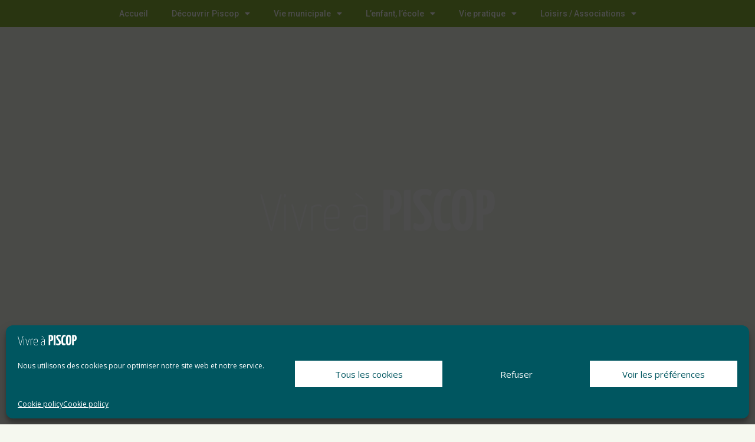

--- FILE ---
content_type: text/html; charset=UTF-8
request_url: https://www.piscop.fr/2015/10/27/depannage-a-domicile-attention-soyez-vigilant/
body_size: 26574
content:
<!DOCTYPE html>
<html lang="fr-FR">
<head>
	<meta charset="UTF-8">
	<meta name='robots' content='index, follow, max-image-preview:large, max-snippet:-1, max-video-preview:-1' />
	<style>img:is([sizes="auto" i], [sizes^="auto," i]) { contain-intrinsic-size: 3000px 1500px }</style>
	<meta name="viewport" content="width=device-width, initial-scale=1">
	<!-- This site is optimized with the Yoast SEO plugin v24.6 - https://yoast.com/wordpress/plugins/seo/ -->
	<title>Dépannage à domicile : attention soyez vigilant - Vivre à Piscop</title>
	<link rel="canonical" href="https://www.piscop.fr/2015/10/27/depannage-a-domicile-attention-soyez-vigilant/" />
	<meta property="og:locale" content="fr_FR" />
	<meta property="og:type" content="article" />
	<meta property="og:title" content="Dépannage à domicile : attention soyez vigilant - Vivre à Piscop" />
	<meta property="og:description" content="&nbsp; Téléchargez le PDF" />
	<meta property="og:url" content="https://www.piscop.fr/2015/10/27/depannage-a-domicile-attention-soyez-vigilant/" />
	<meta property="og:site_name" content="Vivre à Piscop" />
	<meta property="article:published_time" content="2015-10-27T14:20:55+00:00" />
	<meta property="og:image" content="https://www.piscop.fr/wp-content/uploads/2015/11/Diapositive1_7.GIF" />
	<meta property="og:image:width" content="960" />
	<meta property="og:image:height" content="720" />
	<meta property="og:image:type" content="image/gif" />
	<meta name="author" content="admin_rdva" />
	<meta name="twitter:card" content="summary_large_image" />
	<meta name="twitter:label1" content="Écrit par" />
	<meta name="twitter:data1" content="admin_rdva" />
	<script type="application/ld+json" class="yoast-schema-graph">{"@context":"https://schema.org","@graph":[{"@type":"Article","@id":"https://www.piscop.fr/2015/10/27/depannage-a-domicile-attention-soyez-vigilant/#article","isPartOf":{"@id":"https://www.piscop.fr/2015/10/27/depannage-a-domicile-attention-soyez-vigilant/"},"author":{"name":"admin_rdva","@id":"https://www.piscop.fr/#/schema/person/d0efe8e4619ddb985154cf243fd4ff69"},"headline":"Dépannage à domicile : attention soyez vigilant","datePublished":"2015-10-27T14:20:55+00:00","mainEntityOfPage":{"@id":"https://www.piscop.fr/2015/10/27/depannage-a-domicile-attention-soyez-vigilant/"},"wordCount":12,"commentCount":0,"publisher":{"@id":"https://www.piscop.fr/#organization"},"image":{"@id":"https://www.piscop.fr/2015/10/27/depannage-a-domicile-attention-soyez-vigilant/#primaryimage"},"thumbnailUrl":"https://www.piscop.fr/wp-content/uploads/2015/11/Diapositive1_7.GIF","keywords":["bricolage"],"inLanguage":"fr-FR"},{"@type":"WebPage","@id":"https://www.piscop.fr/2015/10/27/depannage-a-domicile-attention-soyez-vigilant/","url":"https://www.piscop.fr/2015/10/27/depannage-a-domicile-attention-soyez-vigilant/","name":"Dépannage à domicile : attention soyez vigilant - Vivre à Piscop","isPartOf":{"@id":"https://www.piscop.fr/#website"},"primaryImageOfPage":{"@id":"https://www.piscop.fr/2015/10/27/depannage-a-domicile-attention-soyez-vigilant/#primaryimage"},"image":{"@id":"https://www.piscop.fr/2015/10/27/depannage-a-domicile-attention-soyez-vigilant/#primaryimage"},"thumbnailUrl":"https://www.piscop.fr/wp-content/uploads/2015/11/Diapositive1_7.GIF","datePublished":"2015-10-27T14:20:55+00:00","breadcrumb":{"@id":"https://www.piscop.fr/2015/10/27/depannage-a-domicile-attention-soyez-vigilant/#breadcrumb"},"inLanguage":"fr-FR","potentialAction":[{"@type":"ReadAction","target":["https://www.piscop.fr/2015/10/27/depannage-a-domicile-attention-soyez-vigilant/"]}]},{"@type":"ImageObject","inLanguage":"fr-FR","@id":"https://www.piscop.fr/2015/10/27/depannage-a-domicile-attention-soyez-vigilant/#primaryimage","url":"https://www.piscop.fr/wp-content/uploads/2015/11/Diapositive1_7.GIF","contentUrl":"https://www.piscop.fr/wp-content/uploads/2015/11/Diapositive1_7.GIF","width":960,"height":720,"caption":"dépannage à domicile"},{"@type":"BreadcrumbList","@id":"https://www.piscop.fr/2015/10/27/depannage-a-domicile-attention-soyez-vigilant/#breadcrumb","itemListElement":[{"@type":"ListItem","position":1,"name":"Accueil","item":"https://www.piscop.fr/"},{"@type":"ListItem","position":2,"name":"Non classé","item":"https://www.piscop.fr/category/non-classe/"},{"@type":"ListItem","position":3,"name":"Dépannage à domicile : attention soyez vigilant"}]},{"@type":"WebSite","@id":"https://www.piscop.fr/#website","url":"https://www.piscop.fr/","name":"Vivre à Piscop","description":"Site officiel de la ville","publisher":{"@id":"https://www.piscop.fr/#organization"},"potentialAction":[{"@type":"SearchAction","target":{"@type":"EntryPoint","urlTemplate":"https://www.piscop.fr/?s={search_term_string}"},"query-input":{"@type":"PropertyValueSpecification","valueRequired":true,"valueName":"search_term_string"}}],"inLanguage":"fr-FR"},{"@type":"Organization","@id":"https://www.piscop.fr/#organization","name":"Maire de Piscop","url":"https://www.piscop.fr/","logo":{"@type":"ImageObject","inLanguage":"fr-FR","@id":"https://www.piscop.fr/#/schema/logo/image/","url":"https://www.piscop.fr/wp-content/uploads/2019/09/Blason_ville_fr_Piscop_Val-dOise.png","contentUrl":"https://www.piscop.fr/wp-content/uploads/2019/09/Blason_ville_fr_Piscop_Val-dOise.png","width":400,"height":440,"caption":"Maire de Piscop"},"image":{"@id":"https://www.piscop.fr/#/schema/logo/image/"}},{"@type":"Person","@id":"https://www.piscop.fr/#/schema/person/d0efe8e4619ddb985154cf243fd4ff69","name":"admin_rdva","image":{"@type":"ImageObject","inLanguage":"fr-FR","@id":"https://www.piscop.fr/#/schema/person/image/","url":"https://secure.gravatar.com/avatar/2e9ba768d5b0d9aab0707729bf8fb298?s=96&d=mm&r=g","contentUrl":"https://secure.gravatar.com/avatar/2e9ba768d5b0d9aab0707729bf8fb298?s=96&d=mm&r=g","caption":"admin_rdva"}}]}</script>
	<!-- / Yoast SEO plugin. -->


<link rel='dns-prefetch' href='//www.googletagmanager.com' />
<link rel='dns-prefetch' href='//stats.wp.com' />
<link href='https://fonts.gstatic.com' crossorigin rel='preconnect' />
<link href='https://fonts.googleapis.com' crossorigin rel='preconnect' />
<link rel="alternate" type="application/rss+xml" title="Vivre à Piscop &raquo; Flux" href="https://www.piscop.fr/feed/" />
<link rel="alternate" type="text/calendar" title="Vivre à Piscop &raquo; Flux iCal" href="https://www.piscop.fr/events/?ical=1" />
<script>
window._wpemojiSettings = {"baseUrl":"https:\/\/s.w.org\/images\/core\/emoji\/15.0.3\/72x72\/","ext":".png","svgUrl":"https:\/\/s.w.org\/images\/core\/emoji\/15.0.3\/svg\/","svgExt":".svg","source":{"concatemoji":"https:\/\/www.piscop.fr\/wp-includes\/js\/wp-emoji-release.min.js?ver=6.7.4"}};
/*! This file is auto-generated */
!function(i,n){var o,s,e;function c(e){try{var t={supportTests:e,timestamp:(new Date).valueOf()};sessionStorage.setItem(o,JSON.stringify(t))}catch(e){}}function p(e,t,n){e.clearRect(0,0,e.canvas.width,e.canvas.height),e.fillText(t,0,0);var t=new Uint32Array(e.getImageData(0,0,e.canvas.width,e.canvas.height).data),r=(e.clearRect(0,0,e.canvas.width,e.canvas.height),e.fillText(n,0,0),new Uint32Array(e.getImageData(0,0,e.canvas.width,e.canvas.height).data));return t.every(function(e,t){return e===r[t]})}function u(e,t,n){switch(t){case"flag":return n(e,"\ud83c\udff3\ufe0f\u200d\u26a7\ufe0f","\ud83c\udff3\ufe0f\u200b\u26a7\ufe0f")?!1:!n(e,"\ud83c\uddfa\ud83c\uddf3","\ud83c\uddfa\u200b\ud83c\uddf3")&&!n(e,"\ud83c\udff4\udb40\udc67\udb40\udc62\udb40\udc65\udb40\udc6e\udb40\udc67\udb40\udc7f","\ud83c\udff4\u200b\udb40\udc67\u200b\udb40\udc62\u200b\udb40\udc65\u200b\udb40\udc6e\u200b\udb40\udc67\u200b\udb40\udc7f");case"emoji":return!n(e,"\ud83d\udc26\u200d\u2b1b","\ud83d\udc26\u200b\u2b1b")}return!1}function f(e,t,n){var r="undefined"!=typeof WorkerGlobalScope&&self instanceof WorkerGlobalScope?new OffscreenCanvas(300,150):i.createElement("canvas"),a=r.getContext("2d",{willReadFrequently:!0}),o=(a.textBaseline="top",a.font="600 32px Arial",{});return e.forEach(function(e){o[e]=t(a,e,n)}),o}function t(e){var t=i.createElement("script");t.src=e,t.defer=!0,i.head.appendChild(t)}"undefined"!=typeof Promise&&(o="wpEmojiSettingsSupports",s=["flag","emoji"],n.supports={everything:!0,everythingExceptFlag:!0},e=new Promise(function(e){i.addEventListener("DOMContentLoaded",e,{once:!0})}),new Promise(function(t){var n=function(){try{var e=JSON.parse(sessionStorage.getItem(o));if("object"==typeof e&&"number"==typeof e.timestamp&&(new Date).valueOf()<e.timestamp+604800&&"object"==typeof e.supportTests)return e.supportTests}catch(e){}return null}();if(!n){if("undefined"!=typeof Worker&&"undefined"!=typeof OffscreenCanvas&&"undefined"!=typeof URL&&URL.createObjectURL&&"undefined"!=typeof Blob)try{var e="postMessage("+f.toString()+"("+[JSON.stringify(s),u.toString(),p.toString()].join(",")+"));",r=new Blob([e],{type:"text/javascript"}),a=new Worker(URL.createObjectURL(r),{name:"wpTestEmojiSupports"});return void(a.onmessage=function(e){c(n=e.data),a.terminate(),t(n)})}catch(e){}c(n=f(s,u,p))}t(n)}).then(function(e){for(var t in e)n.supports[t]=e[t],n.supports.everything=n.supports.everything&&n.supports[t],"flag"!==t&&(n.supports.everythingExceptFlag=n.supports.everythingExceptFlag&&n.supports[t]);n.supports.everythingExceptFlag=n.supports.everythingExceptFlag&&!n.supports.flag,n.DOMReady=!1,n.readyCallback=function(){n.DOMReady=!0}}).then(function(){return e}).then(function(){var e;n.supports.everything||(n.readyCallback(),(e=n.source||{}).concatemoji?t(e.concatemoji):e.wpemoji&&e.twemoji&&(t(e.twemoji),t(e.wpemoji)))}))}((window,document),window._wpemojiSettings);
</script>
<link rel='stylesheet' id='generate-fonts-css' href='//fonts.googleapis.com/css?family=Open+Sans:300,300italic,regular,italic,600,600italic,700,700italic,800,800italic' media='all' />
<link rel='stylesheet' id='bae-main-css' href='https://www.piscop.fr/wp-content/plugins/document-embedder-addons-for-elementor/admin/assets/css/main.css?ver=6.7.4' media='all' />
<style id='wp-emoji-styles-inline-css'>

	img.wp-smiley, img.emoji {
		display: inline !important;
		border: none !important;
		box-shadow: none !important;
		height: 1em !important;
		width: 1em !important;
		margin: 0 0.07em !important;
		vertical-align: -0.1em !important;
		background: none !important;
		padding: 0 !important;
	}
</style>
<link rel='stylesheet' id='wp-block-library-css' href='https://www.piscop.fr/wp-includes/css/dist/block-library/style.min.css?ver=6.7.4' media='all' />
<link rel='stylesheet' id='mediaelement-css' href='https://www.piscop.fr/wp-includes/js/mediaelement/mediaelementplayer-legacy.min.css?ver=4.2.17' media='all' />
<link rel='stylesheet' id='wp-mediaelement-css' href='https://www.piscop.fr/wp-includes/js/mediaelement/wp-mediaelement.min.css?ver=6.7.4' media='all' />
<style id='jetpack-sharing-buttons-style-inline-css'>
.jetpack-sharing-buttons__services-list{display:flex;flex-direction:row;flex-wrap:wrap;gap:0;list-style-type:none;margin:5px;padding:0}.jetpack-sharing-buttons__services-list.has-small-icon-size{font-size:12px}.jetpack-sharing-buttons__services-list.has-normal-icon-size{font-size:16px}.jetpack-sharing-buttons__services-list.has-large-icon-size{font-size:24px}.jetpack-sharing-buttons__services-list.has-huge-icon-size{font-size:36px}@media print{.jetpack-sharing-buttons__services-list{display:none!important}}.editor-styles-wrapper .wp-block-jetpack-sharing-buttons{gap:0;padding-inline-start:0}ul.jetpack-sharing-buttons__services-list.has-background{padding:1.25em 2.375em}
</style>
<style id='classic-theme-styles-inline-css'>
/*! This file is auto-generated */
.wp-block-button__link{color:#fff;background-color:#32373c;border-radius:9999px;box-shadow:none;text-decoration:none;padding:calc(.667em + 2px) calc(1.333em + 2px);font-size:1.125em}.wp-block-file__button{background:#32373c;color:#fff;text-decoration:none}
</style>
<style id='global-styles-inline-css'>
:root{--wp--preset--aspect-ratio--square: 1;--wp--preset--aspect-ratio--4-3: 4/3;--wp--preset--aspect-ratio--3-4: 3/4;--wp--preset--aspect-ratio--3-2: 3/2;--wp--preset--aspect-ratio--2-3: 2/3;--wp--preset--aspect-ratio--16-9: 16/9;--wp--preset--aspect-ratio--9-16: 9/16;--wp--preset--color--black: #000000;--wp--preset--color--cyan-bluish-gray: #abb8c3;--wp--preset--color--white: #ffffff;--wp--preset--color--pale-pink: #f78da7;--wp--preset--color--vivid-red: #cf2e2e;--wp--preset--color--luminous-vivid-orange: #ff6900;--wp--preset--color--luminous-vivid-amber: #fcb900;--wp--preset--color--light-green-cyan: #7bdcb5;--wp--preset--color--vivid-green-cyan: #00d084;--wp--preset--color--pale-cyan-blue: #8ed1fc;--wp--preset--color--vivid-cyan-blue: #0693e3;--wp--preset--color--vivid-purple: #9b51e0;--wp--preset--color--contrast: var(--contrast);--wp--preset--color--contrast-2: var(--contrast-2);--wp--preset--color--contrast-3: var(--contrast-3);--wp--preset--color--base: var(--base);--wp--preset--color--base-2: var(--base-2);--wp--preset--color--base-3: var(--base-3);--wp--preset--color--accent: var(--accent);--wp--preset--gradient--vivid-cyan-blue-to-vivid-purple: linear-gradient(135deg,rgba(6,147,227,1) 0%,rgb(155,81,224) 100%);--wp--preset--gradient--light-green-cyan-to-vivid-green-cyan: linear-gradient(135deg,rgb(122,220,180) 0%,rgb(0,208,130) 100%);--wp--preset--gradient--luminous-vivid-amber-to-luminous-vivid-orange: linear-gradient(135deg,rgba(252,185,0,1) 0%,rgba(255,105,0,1) 100%);--wp--preset--gradient--luminous-vivid-orange-to-vivid-red: linear-gradient(135deg,rgba(255,105,0,1) 0%,rgb(207,46,46) 100%);--wp--preset--gradient--very-light-gray-to-cyan-bluish-gray: linear-gradient(135deg,rgb(238,238,238) 0%,rgb(169,184,195) 100%);--wp--preset--gradient--cool-to-warm-spectrum: linear-gradient(135deg,rgb(74,234,220) 0%,rgb(151,120,209) 20%,rgb(207,42,186) 40%,rgb(238,44,130) 60%,rgb(251,105,98) 80%,rgb(254,248,76) 100%);--wp--preset--gradient--blush-light-purple: linear-gradient(135deg,rgb(255,206,236) 0%,rgb(152,150,240) 100%);--wp--preset--gradient--blush-bordeaux: linear-gradient(135deg,rgb(254,205,165) 0%,rgb(254,45,45) 50%,rgb(107,0,62) 100%);--wp--preset--gradient--luminous-dusk: linear-gradient(135deg,rgb(255,203,112) 0%,rgb(199,81,192) 50%,rgb(65,88,208) 100%);--wp--preset--gradient--pale-ocean: linear-gradient(135deg,rgb(255,245,203) 0%,rgb(182,227,212) 50%,rgb(51,167,181) 100%);--wp--preset--gradient--electric-grass: linear-gradient(135deg,rgb(202,248,128) 0%,rgb(113,206,126) 100%);--wp--preset--gradient--midnight: linear-gradient(135deg,rgb(2,3,129) 0%,rgb(40,116,252) 100%);--wp--preset--font-size--small: 13px;--wp--preset--font-size--medium: 20px;--wp--preset--font-size--large: 36px;--wp--preset--font-size--x-large: 42px;--wp--preset--spacing--20: 0.44rem;--wp--preset--spacing--30: 0.67rem;--wp--preset--spacing--40: 1rem;--wp--preset--spacing--50: 1.5rem;--wp--preset--spacing--60: 2.25rem;--wp--preset--spacing--70: 3.38rem;--wp--preset--spacing--80: 5.06rem;--wp--preset--shadow--natural: 6px 6px 9px rgba(0, 0, 0, 0.2);--wp--preset--shadow--deep: 12px 12px 50px rgba(0, 0, 0, 0.4);--wp--preset--shadow--sharp: 6px 6px 0px rgba(0, 0, 0, 0.2);--wp--preset--shadow--outlined: 6px 6px 0px -3px rgba(255, 255, 255, 1), 6px 6px rgba(0, 0, 0, 1);--wp--preset--shadow--crisp: 6px 6px 0px rgba(0, 0, 0, 1);}:where(.is-layout-flex){gap: 0.5em;}:where(.is-layout-grid){gap: 0.5em;}body .is-layout-flex{display: flex;}.is-layout-flex{flex-wrap: wrap;align-items: center;}.is-layout-flex > :is(*, div){margin: 0;}body .is-layout-grid{display: grid;}.is-layout-grid > :is(*, div){margin: 0;}:where(.wp-block-columns.is-layout-flex){gap: 2em;}:where(.wp-block-columns.is-layout-grid){gap: 2em;}:where(.wp-block-post-template.is-layout-flex){gap: 1.25em;}:where(.wp-block-post-template.is-layout-grid){gap: 1.25em;}.has-black-color{color: var(--wp--preset--color--black) !important;}.has-cyan-bluish-gray-color{color: var(--wp--preset--color--cyan-bluish-gray) !important;}.has-white-color{color: var(--wp--preset--color--white) !important;}.has-pale-pink-color{color: var(--wp--preset--color--pale-pink) !important;}.has-vivid-red-color{color: var(--wp--preset--color--vivid-red) !important;}.has-luminous-vivid-orange-color{color: var(--wp--preset--color--luminous-vivid-orange) !important;}.has-luminous-vivid-amber-color{color: var(--wp--preset--color--luminous-vivid-amber) !important;}.has-light-green-cyan-color{color: var(--wp--preset--color--light-green-cyan) !important;}.has-vivid-green-cyan-color{color: var(--wp--preset--color--vivid-green-cyan) !important;}.has-pale-cyan-blue-color{color: var(--wp--preset--color--pale-cyan-blue) !important;}.has-vivid-cyan-blue-color{color: var(--wp--preset--color--vivid-cyan-blue) !important;}.has-vivid-purple-color{color: var(--wp--preset--color--vivid-purple) !important;}.has-black-background-color{background-color: var(--wp--preset--color--black) !important;}.has-cyan-bluish-gray-background-color{background-color: var(--wp--preset--color--cyan-bluish-gray) !important;}.has-white-background-color{background-color: var(--wp--preset--color--white) !important;}.has-pale-pink-background-color{background-color: var(--wp--preset--color--pale-pink) !important;}.has-vivid-red-background-color{background-color: var(--wp--preset--color--vivid-red) !important;}.has-luminous-vivid-orange-background-color{background-color: var(--wp--preset--color--luminous-vivid-orange) !important;}.has-luminous-vivid-amber-background-color{background-color: var(--wp--preset--color--luminous-vivid-amber) !important;}.has-light-green-cyan-background-color{background-color: var(--wp--preset--color--light-green-cyan) !important;}.has-vivid-green-cyan-background-color{background-color: var(--wp--preset--color--vivid-green-cyan) !important;}.has-pale-cyan-blue-background-color{background-color: var(--wp--preset--color--pale-cyan-blue) !important;}.has-vivid-cyan-blue-background-color{background-color: var(--wp--preset--color--vivid-cyan-blue) !important;}.has-vivid-purple-background-color{background-color: var(--wp--preset--color--vivid-purple) !important;}.has-black-border-color{border-color: var(--wp--preset--color--black) !important;}.has-cyan-bluish-gray-border-color{border-color: var(--wp--preset--color--cyan-bluish-gray) !important;}.has-white-border-color{border-color: var(--wp--preset--color--white) !important;}.has-pale-pink-border-color{border-color: var(--wp--preset--color--pale-pink) !important;}.has-vivid-red-border-color{border-color: var(--wp--preset--color--vivid-red) !important;}.has-luminous-vivid-orange-border-color{border-color: var(--wp--preset--color--luminous-vivid-orange) !important;}.has-luminous-vivid-amber-border-color{border-color: var(--wp--preset--color--luminous-vivid-amber) !important;}.has-light-green-cyan-border-color{border-color: var(--wp--preset--color--light-green-cyan) !important;}.has-vivid-green-cyan-border-color{border-color: var(--wp--preset--color--vivid-green-cyan) !important;}.has-pale-cyan-blue-border-color{border-color: var(--wp--preset--color--pale-cyan-blue) !important;}.has-vivid-cyan-blue-border-color{border-color: var(--wp--preset--color--vivid-cyan-blue) !important;}.has-vivid-purple-border-color{border-color: var(--wp--preset--color--vivid-purple) !important;}.has-vivid-cyan-blue-to-vivid-purple-gradient-background{background: var(--wp--preset--gradient--vivid-cyan-blue-to-vivid-purple) !important;}.has-light-green-cyan-to-vivid-green-cyan-gradient-background{background: var(--wp--preset--gradient--light-green-cyan-to-vivid-green-cyan) !important;}.has-luminous-vivid-amber-to-luminous-vivid-orange-gradient-background{background: var(--wp--preset--gradient--luminous-vivid-amber-to-luminous-vivid-orange) !important;}.has-luminous-vivid-orange-to-vivid-red-gradient-background{background: var(--wp--preset--gradient--luminous-vivid-orange-to-vivid-red) !important;}.has-very-light-gray-to-cyan-bluish-gray-gradient-background{background: var(--wp--preset--gradient--very-light-gray-to-cyan-bluish-gray) !important;}.has-cool-to-warm-spectrum-gradient-background{background: var(--wp--preset--gradient--cool-to-warm-spectrum) !important;}.has-blush-light-purple-gradient-background{background: var(--wp--preset--gradient--blush-light-purple) !important;}.has-blush-bordeaux-gradient-background{background: var(--wp--preset--gradient--blush-bordeaux) !important;}.has-luminous-dusk-gradient-background{background: var(--wp--preset--gradient--luminous-dusk) !important;}.has-pale-ocean-gradient-background{background: var(--wp--preset--gradient--pale-ocean) !important;}.has-electric-grass-gradient-background{background: var(--wp--preset--gradient--electric-grass) !important;}.has-midnight-gradient-background{background: var(--wp--preset--gradient--midnight) !important;}.has-small-font-size{font-size: var(--wp--preset--font-size--small) !important;}.has-medium-font-size{font-size: var(--wp--preset--font-size--medium) !important;}.has-large-font-size{font-size: var(--wp--preset--font-size--large) !important;}.has-x-large-font-size{font-size: var(--wp--preset--font-size--x-large) !important;}
:where(.wp-block-post-template.is-layout-flex){gap: 1.25em;}:where(.wp-block-post-template.is-layout-grid){gap: 1.25em;}
:where(.wp-block-columns.is-layout-flex){gap: 2em;}:where(.wp-block-columns.is-layout-grid){gap: 2em;}
:root :where(.wp-block-pullquote){font-size: 1.5em;line-height: 1.6;}
</style>
<link rel='stylesheet' id='email-subscribers-css' href='https://www.piscop.fr/wp-content/plugins/email-subscribers/lite/public/css/email-subscribers-public.css?ver=5.7.55' media='all' />
<link rel='stylesheet' id='tribe-events-v2-single-skeleton-css' href='https://www.piscop.fr/wp-content/plugins/the-events-calendar/src/resources/css/tribe-events-single-skeleton.min.css?ver=6.10.2' media='all' />
<link rel='stylesheet' id='tribe-events-v2-single-skeleton-full-css' href='https://www.piscop.fr/wp-content/plugins/the-events-calendar/src/resources/css/tribe-events-single-full.min.css?ver=6.10.2' media='all' />
<link rel='stylesheet' id='tec-events-elementor-widgets-base-styles-css' href='https://www.piscop.fr/wp-content/plugins/the-events-calendar/src/resources/css/integrations/plugins/elementor/widgets/widget-base.min.css?ver=6.10.2' media='all' />
<link rel='stylesheet' id='cmplz-general-css' href='https://www.piscop.fr/wp-content/plugins/complianz-gdpr/assets/css/cookieblocker.min.css?ver=1741791587' media='all' />
<link rel='stylesheet' id='generate-style-grid-css' href='https://www.piscop.fr/wp-content/themes/generatepress/assets/css/unsemantic-grid.min.css?ver=3.5.1' media='all' />
<link rel='stylesheet' id='generate-style-css' href='https://www.piscop.fr/wp-content/themes/generatepress/assets/css/style.min.css?ver=3.5.1' media='all' />
<style id='generate-style-inline-css'>
body{background-color:#f5f8ef;color:#3a3a3a;}a{color:#8cb146;}a:hover, a:focus, a:active{color:#000000;}body .grid-container{max-width:1100px;}.wp-block-group__inner-container{max-width:1100px;margin-left:auto;margin-right:auto;}.generate-back-to-top{font-size:20px;border-radius:3px;position:fixed;bottom:30px;right:30px;line-height:40px;width:40px;text-align:center;z-index:10;transition:opacity 300ms ease-in-out;opacity:0.1;transform:translateY(1000px);}.generate-back-to-top__show{opacity:1;transform:translateY(0);}:root{--contrast:#222222;--contrast-2:#575760;--contrast-3:#b2b2be;--base:#f0f0f0;--base-2:#f7f8f9;--base-3:#ffffff;--accent:#1e73be;}:root .has-contrast-color{color:var(--contrast);}:root .has-contrast-background-color{background-color:var(--contrast);}:root .has-contrast-2-color{color:var(--contrast-2);}:root .has-contrast-2-background-color{background-color:var(--contrast-2);}:root .has-contrast-3-color{color:var(--contrast-3);}:root .has-contrast-3-background-color{background-color:var(--contrast-3);}:root .has-base-color{color:var(--base);}:root .has-base-background-color{background-color:var(--base);}:root .has-base-2-color{color:var(--base-2);}:root .has-base-2-background-color{background-color:var(--base-2);}:root .has-base-3-color{color:var(--base-3);}:root .has-base-3-background-color{background-color:var(--base-3);}:root .has-accent-color{color:var(--accent);}:root .has-accent-background-color{background-color:var(--accent);}body, button, input, select, textarea{font-family:"Open Sans", sans-serif;}body{line-height:1.5;}.entry-content > [class*="wp-block-"]:not(:last-child):not(.wp-block-heading){margin-bottom:1.5em;}.main-title{font-size:45px;}.main-navigation .main-nav ul ul li a{font-size:14px;}.sidebar .widget, .footer-widgets .widget{font-size:17px;}h1{font-weight:300;font-size:40px;}h2{font-weight:300;font-size:30px;}h3{font-size:20px;}h4{font-size:inherit;}h5{font-size:inherit;}@media (max-width:768px){.main-title{font-size:30px;}h1{font-size:30px;}h2{font-size:25px;}}.top-bar{background-color:#636363;color:#ffffff;}.top-bar a{color:#ffffff;}.top-bar a:hover{color:#303030;}.site-header{background-color:#ffffff;color:#3a3a3a;}.site-header a{color:#3a3a3a;}.main-title a,.main-title a:hover{color:#222222;}.site-description{color:#757575;}.main-navigation,.main-navigation ul ul{background-color:#222222;}.main-navigation .main-nav ul li a, .main-navigation .menu-toggle, .main-navigation .menu-bar-items{color:#ffffff;}.main-navigation .main-nav ul li:not([class*="current-menu-"]):hover > a, .main-navigation .main-nav ul li:not([class*="current-menu-"]):focus > a, .main-navigation .main-nav ul li.sfHover:not([class*="current-menu-"]) > a, .main-navigation .menu-bar-item:hover > a, .main-navigation .menu-bar-item.sfHover > a{color:#ffffff;background-color:#3f3f3f;}button.menu-toggle:hover,button.menu-toggle:focus,.main-navigation .mobile-bar-items a,.main-navigation .mobile-bar-items a:hover,.main-navigation .mobile-bar-items a:focus{color:#ffffff;}.main-navigation .main-nav ul li[class*="current-menu-"] > a{color:#ffffff;background-color:#3f3f3f;}.navigation-search input[type="search"],.navigation-search input[type="search"]:active, .navigation-search input[type="search"]:focus, .main-navigation .main-nav ul li.search-item.active > a, .main-navigation .menu-bar-items .search-item.active > a{color:#ffffff;background-color:#3f3f3f;}.main-navigation ul ul{background-color:#3f3f3f;}.main-navigation .main-nav ul ul li a{color:#ffffff;}.main-navigation .main-nav ul ul li:not([class*="current-menu-"]):hover > a,.main-navigation .main-nav ul ul li:not([class*="current-menu-"]):focus > a, .main-navigation .main-nav ul ul li.sfHover:not([class*="current-menu-"]) > a{color:#ffffff;background-color:#4f4f4f;}.main-navigation .main-nav ul ul li[class*="current-menu-"] > a{color:#ffffff;background-color:#4f4f4f;}.separate-containers .inside-article, .separate-containers .comments-area, .separate-containers .page-header, .one-container .container, .separate-containers .paging-navigation, .inside-page-header{background-color:#ffffff;}.entry-meta{color:#595959;}.entry-meta a{color:#595959;}.entry-meta a:hover{color:#1e73be;}.sidebar .widget{background-color:#ffffff;}.sidebar .widget .widget-title{color:#000000;}.footer-widgets{background-color:#ffffff;}.footer-widgets .widget-title{color:#000000;}.site-info{color:#ffffff;background-color:#222222;}.site-info a{color:#ffffff;}.site-info a:hover{color:#606060;}.footer-bar .widget_nav_menu .current-menu-item a{color:#606060;}input[type="text"],input[type="email"],input[type="url"],input[type="password"],input[type="search"],input[type="tel"],input[type="number"],textarea,select{color:#666666;background-color:#fafafa;border-color:#cccccc;}input[type="text"]:focus,input[type="email"]:focus,input[type="url"]:focus,input[type="password"]:focus,input[type="search"]:focus,input[type="tel"]:focus,input[type="number"]:focus,textarea:focus,select:focus{color:#666666;background-color:#ffffff;border-color:#bfbfbf;}button,html input[type="button"],input[type="reset"],input[type="submit"],a.button,a.wp-block-button__link:not(.has-background){color:#ffffff;background-color:#666666;}button:hover,html input[type="button"]:hover,input[type="reset"]:hover,input[type="submit"]:hover,a.button:hover,button:focus,html input[type="button"]:focus,input[type="reset"]:focus,input[type="submit"]:focus,a.button:focus,a.wp-block-button__link:not(.has-background):active,a.wp-block-button__link:not(.has-background):focus,a.wp-block-button__link:not(.has-background):hover{color:#ffffff;background-color:#3f3f3f;}a.generate-back-to-top{background-color:rgba( 0,0,0,0.4 );color:#ffffff;}a.generate-back-to-top:hover,a.generate-back-to-top:focus{background-color:rgba( 0,0,0,0.6 );color:#ffffff;}:root{--gp-search-modal-bg-color:var(--base-3);--gp-search-modal-text-color:var(--contrast);--gp-search-modal-overlay-bg-color:rgba(0,0,0,0.2);}@media (max-width:768px){.main-navigation .menu-bar-item:hover > a, .main-navigation .menu-bar-item.sfHover > a{background:none;color:#ffffff;}}.inside-top-bar{padding:10px;}.inside-header{padding:40px;}.site-main .wp-block-group__inner-container{padding:40px;}.entry-content .alignwide, body:not(.no-sidebar) .entry-content .alignfull{margin-left:-40px;width:calc(100% + 80px);max-width:calc(100% + 80px);}.rtl .menu-item-has-children .dropdown-menu-toggle{padding-left:20px;}.rtl .main-navigation .main-nav ul li.menu-item-has-children > a{padding-right:20px;}.site-info{padding:20px;}@media (max-width:768px){.separate-containers .inside-article, .separate-containers .comments-area, .separate-containers .page-header, .separate-containers .paging-navigation, .one-container .site-content, .inside-page-header{padding:30px;}.site-main .wp-block-group__inner-container{padding:30px;}.site-info{padding-right:10px;padding-left:10px;}.entry-content .alignwide, body:not(.no-sidebar) .entry-content .alignfull{margin-left:-30px;width:calc(100% + 60px);max-width:calc(100% + 60px);}}.one-container .sidebar .widget{padding:0px;}@media (max-width:768px){.main-navigation .menu-toggle,.main-navigation .mobile-bar-items,.sidebar-nav-mobile:not(#sticky-placeholder){display:block;}.main-navigation ul,.gen-sidebar-nav{display:none;}[class*="nav-float-"] .site-header .inside-header > *{float:none;clear:both;}}
</style>
<link rel='stylesheet' id='generate-mobile-style-css' href='https://www.piscop.fr/wp-content/themes/generatepress/assets/css/mobile.min.css?ver=3.5.1' media='all' />
<link rel='stylesheet' id='generate-font-icons-css' href='https://www.piscop.fr/wp-content/themes/generatepress/assets/css/components/font-icons.min.css?ver=3.5.1' media='all' />
<link rel='stylesheet' id='font-awesome-css' href='https://www.piscop.fr/wp-content/plugins/elementor/assets/lib/font-awesome/css/font-awesome.min.css?ver=4.7.0' media='all' />
<link rel='stylesheet' id='elementor-frontend-css' href='https://www.piscop.fr/wp-content/plugins/elementor/assets/css/frontend.min.css?ver=3.27.6' media='all' />
<link rel='stylesheet' id='widget-nav-menu-css' href='https://www.piscop.fr/wp-content/plugins/elementor-pro/assets/css/widget-nav-menu.min.css?ver=3.26.3' media='all' />
<link rel='stylesheet' id='widget-image-css' href='https://www.piscop.fr/wp-content/plugins/elementor/assets/css/widget-image.min.css?ver=3.27.6' media='all' />
<link rel='stylesheet' id='e-shapes-css' href='https://www.piscop.fr/wp-content/plugins/elementor/assets/css/conditionals/shapes.min.css?ver=3.27.6' media='all' />
<link rel='stylesheet' id='swiper-css' href='https://www.piscop.fr/wp-content/plugins/elementor/assets/lib/swiper/v8/css/swiper.min.css?ver=8.4.5' media='all' />
<link rel='stylesheet' id='e-swiper-css' href='https://www.piscop.fr/wp-content/plugins/elementor/assets/css/conditionals/e-swiper.min.css?ver=3.27.6' media='all' />
<link rel='stylesheet' id='widget-heading-css' href='https://www.piscop.fr/wp-content/plugins/elementor/assets/css/widget-heading.min.css?ver=3.27.6' media='all' />
<link rel='stylesheet' id='widget-text-editor-css' href='https://www.piscop.fr/wp-content/plugins/elementor/assets/css/widget-text-editor.min.css?ver=3.27.6' media='all' />
<link rel='stylesheet' id='widget-divider-css' href='https://www.piscop.fr/wp-content/plugins/elementor/assets/css/widget-divider.min.css?ver=3.27.6' media='all' />
<link rel='stylesheet' id='widget-breadcrumbs-css' href='https://www.piscop.fr/wp-content/plugins/elementor-pro/assets/css/widget-breadcrumbs.min.css?ver=3.26.3' media='all' />
<link rel='stylesheet' id='widget-post-navigation-css' href='https://www.piscop.fr/wp-content/plugins/elementor-pro/assets/css/widget-post-navigation.min.css?ver=3.26.3' media='all' />
<link rel='stylesheet' id='bdt-uikit-css' href='https://www.piscop.fr/wp-content/plugins/bdthemes-element-pack/assets/css/bdt-uikit.css?ver=3.21.7' media='all' />
<link rel='stylesheet' id='ep-helper-css' href='https://www.piscop.fr/wp-content/plugins/bdthemes-element-pack/assets/css/ep-helper.css?ver=7.19.0' media='all' />
<link rel='stylesheet' id='ep-post-list-css' href='https://www.piscop.fr/wp-content/plugins/bdthemes-element-pack/assets/css/ep-post-list.css?ver=7.19.0' media='all' />
<link rel='stylesheet' id='elementor-icons-css' href='https://www.piscop.fr/wp-content/plugins/elementor/assets/lib/eicons/css/elementor-icons.min.css?ver=5.35.0' media='all' />
<link rel='stylesheet' id='elementor-post-1484-css' href='https://www.piscop.fr/wp-content/uploads/elementor/css/post-1484.css?ver=1748728743' media='all' />
<link rel='stylesheet' id='elementor-post-61-css' href='https://www.piscop.fr/wp-content/uploads/elementor/css/post-61.css?ver=1748728743' media='all' />
<link rel='stylesheet' id='elementor-post-816-css' href='https://www.piscop.fr/wp-content/uploads/elementor/css/post-816.css?ver=1748728743' media='all' />
<link rel='stylesheet' id='elementor-post-854-css' href='https://www.piscop.fr/wp-content/uploads/elementor/css/post-854.css?ver=1748730866' media='all' />
<link rel='stylesheet' id='eael-general-css' href='https://www.piscop.fr/wp-content/plugins/essential-addons-for-elementor-lite/assets/front-end/css/view/general.min.css?ver=6.1.4' media='all' />
<link rel='stylesheet' id='google-fonts-1-css' href='https://fonts.googleapis.com/css?family=Roboto%3A100%2C100italic%2C200%2C200italic%2C300%2C300italic%2C400%2C400italic%2C500%2C500italic%2C600%2C600italic%2C700%2C700italic%2C800%2C800italic%2C900%2C900italic%7CRoboto+Slab%3A100%2C100italic%2C200%2C200italic%2C300%2C300italic%2C400%2C400italic%2C500%2C500italic%2C600%2C600italic%2C700%2C700italic%2C800%2C800italic%2C900%2C900italic&#038;display=auto&#038;ver=6.7.4' media='all' />
<link rel='stylesheet' id='elementor-icons-shared-0-css' href='https://www.piscop.fr/wp-content/plugins/elementor/assets/lib/font-awesome/css/fontawesome.min.css?ver=5.15.3' media='all' />
<link rel='stylesheet' id='elementor-icons-fa-solid-css' href='https://www.piscop.fr/wp-content/plugins/elementor/assets/lib/font-awesome/css/solid.min.css?ver=5.15.3' media='all' />
<link rel="preconnect" href="https://fonts.gstatic.com/" crossorigin><script src="https://www.piscop.fr/wp-includes/js/jquery/jquery.min.js?ver=3.7.1" id="jquery-core-js"></script>
<script src="https://www.piscop.fr/wp-includes/js/jquery/jquery-migrate.min.js?ver=3.4.1" id="jquery-migrate-js"></script>

<!-- Extrait de code de la balise Google (gtag.js) ajouté par Site Kit -->

<!-- Extrait Google Analytics ajouté par Site Kit -->
<script src="https://www.googletagmanager.com/gtag/js?id=GT-MJS577K" id="google_gtagjs-js" async></script>
<script id="google_gtagjs-js-after">
window.dataLayer = window.dataLayer || [];function gtag(){dataLayer.push(arguments);}
gtag("set","linker",{"domains":["www.piscop.fr"]});
gtag("js", new Date());
gtag("set", "developer_id.dZTNiMT", true);
gtag("config", "GT-MJS577K");
</script>

<!-- Extrait de code de la balise Google de fin (gtag.js) ajouté par Site Kit -->
<link rel="https://api.w.org/" href="https://www.piscop.fr/wp-json/" /><link rel="alternate" title="JSON" type="application/json" href="https://www.piscop.fr/wp-json/wp/v2/posts/381" /><link rel="EditURI" type="application/rsd+xml" title="RSD" href="https://www.piscop.fr/xmlrpc.php?rsd" />
<meta name="generator" content="WordPress 6.7.4" />
<link rel='shortlink' href='https://www.piscop.fr/?p=381' />
<link rel="alternate" title="oEmbed (JSON)" type="application/json+oembed" href="https://www.piscop.fr/wp-json/oembed/1.0/embed?url=https%3A%2F%2Fwww.piscop.fr%2F2015%2F10%2F27%2Fdepannage-a-domicile-attention-soyez-vigilant%2F" />
<link rel="alternate" title="oEmbed (XML)" type="text/xml+oembed" href="https://www.piscop.fr/wp-json/oembed/1.0/embed?url=https%3A%2F%2Fwww.piscop.fr%2F2015%2F10%2F27%2Fdepannage-a-domicile-attention-soyez-vigilant%2F&#038;format=xml" />
<meta name="generator" content="Site Kit by Google 1.148.0" /><meta name="tec-api-version" content="v1"><meta name="tec-api-origin" content="https://www.piscop.fr"><link rel="alternate" href="https://www.piscop.fr/wp-json/tribe/events/v1/" />	<style>img#wpstats{display:none}</style>
					<style>.cmplz-hidden {
					display: none !important;
				}</style><meta name="generator" content="Elementor 3.27.6; features: additional_custom_breakpoints; settings: css_print_method-external, google_font-enabled, font_display-auto">
			<style>
				.e-con.e-parent:nth-of-type(n+4):not(.e-lazyloaded):not(.e-no-lazyload),
				.e-con.e-parent:nth-of-type(n+4):not(.e-lazyloaded):not(.e-no-lazyload) * {
					background-image: none !important;
				}
				@media screen and (max-height: 1024px) {
					.e-con.e-parent:nth-of-type(n+3):not(.e-lazyloaded):not(.e-no-lazyload),
					.e-con.e-parent:nth-of-type(n+3):not(.e-lazyloaded):not(.e-no-lazyload) * {
						background-image: none !important;
					}
				}
				@media screen and (max-height: 640px) {
					.e-con.e-parent:nth-of-type(n+2):not(.e-lazyloaded):not(.e-no-lazyload),
					.e-con.e-parent:nth-of-type(n+2):not(.e-lazyloaded):not(.e-no-lazyload) * {
						background-image: none !important;
					}
				}
			</style>
			<link rel="icon" href="https://www.piscop.fr/wp-content/uploads/2021/01/cropped-Blason_ville_fr_Piscop_Val-dOise-32x32.png" sizes="32x32" />
<link rel="icon" href="https://www.piscop.fr/wp-content/uploads/2021/01/cropped-Blason_ville_fr_Piscop_Val-dOise-192x192.png" sizes="192x192" />
<link rel="apple-touch-icon" href="https://www.piscop.fr/wp-content/uploads/2021/01/cropped-Blason_ville_fr_Piscop_Val-dOise-180x180.png" />
<meta name="msapplication-TileImage" content="https://www.piscop.fr/wp-content/uploads/2021/01/cropped-Blason_ville_fr_Piscop_Val-dOise-270x270.png" />
		<style id="wp-custom-css">
			.page-header-image {display:none;}

.wp-block-image .alignleft {margin-right: 20px!important;}

.elementor hr {
    margin: 0;
    background-color: #D4D4D4;
    margin-bottom: 20px;}		</style>
		</head>

<body data-cmplz=1 class="post-template-default single single-post postid-381 single-format-standard wp-custom-logo wp-embed-responsive tribe-no-js page-template-generatepress right-sidebar nav-below-header separate-containers fluid-header active-footer-widgets-3 nav-aligned-left header-aligned-left dropdown-hover featured-image-active elementor-default elementor-template-full-width elementor-kit-1484 elementor-page-854 full-width-content" itemtype="https://schema.org/Blog" itemscope>
	<a class="screen-reader-text skip-link" href="#content" title="Aller au contenu">Aller au contenu</a>		<div data-elementor-type="header" data-elementor-id="61" class="elementor elementor-61 elementor-location-header" data-elementor-settings="{&quot;element_pack_global_tooltip_width&quot;:{&quot;unit&quot;:&quot;px&quot;,&quot;size&quot;:&quot;&quot;,&quot;sizes&quot;:[]},&quot;element_pack_global_tooltip_width_tablet&quot;:{&quot;unit&quot;:&quot;px&quot;,&quot;size&quot;:&quot;&quot;,&quot;sizes&quot;:[]},&quot;element_pack_global_tooltip_width_mobile&quot;:{&quot;unit&quot;:&quot;px&quot;,&quot;size&quot;:&quot;&quot;,&quot;sizes&quot;:[]},&quot;element_pack_global_tooltip_padding&quot;:{&quot;unit&quot;:&quot;px&quot;,&quot;top&quot;:&quot;&quot;,&quot;right&quot;:&quot;&quot;,&quot;bottom&quot;:&quot;&quot;,&quot;left&quot;:&quot;&quot;,&quot;isLinked&quot;:true},&quot;element_pack_global_tooltip_padding_tablet&quot;:{&quot;unit&quot;:&quot;px&quot;,&quot;top&quot;:&quot;&quot;,&quot;right&quot;:&quot;&quot;,&quot;bottom&quot;:&quot;&quot;,&quot;left&quot;:&quot;&quot;,&quot;isLinked&quot;:true},&quot;element_pack_global_tooltip_padding_mobile&quot;:{&quot;unit&quot;:&quot;px&quot;,&quot;top&quot;:&quot;&quot;,&quot;right&quot;:&quot;&quot;,&quot;bottom&quot;:&quot;&quot;,&quot;left&quot;:&quot;&quot;,&quot;isLinked&quot;:true},&quot;element_pack_global_tooltip_border_radius&quot;:{&quot;unit&quot;:&quot;px&quot;,&quot;top&quot;:&quot;&quot;,&quot;right&quot;:&quot;&quot;,&quot;bottom&quot;:&quot;&quot;,&quot;left&quot;:&quot;&quot;,&quot;isLinked&quot;:true},&quot;element_pack_global_tooltip_border_radius_tablet&quot;:{&quot;unit&quot;:&quot;px&quot;,&quot;top&quot;:&quot;&quot;,&quot;right&quot;:&quot;&quot;,&quot;bottom&quot;:&quot;&quot;,&quot;left&quot;:&quot;&quot;,&quot;isLinked&quot;:true},&quot;element_pack_global_tooltip_border_radius_mobile&quot;:{&quot;unit&quot;:&quot;px&quot;,&quot;top&quot;:&quot;&quot;,&quot;right&quot;:&quot;&quot;,&quot;bottom&quot;:&quot;&quot;,&quot;left&quot;:&quot;&quot;,&quot;isLinked&quot;:true}}" data-elementor-post-type="elementor_library">
					<section data-particle_enable="false" data-particle-mobile-disabled="false" class="elementor-section elementor-top-section elementor-element elementor-element-423c368 elementor-section-full_width elementor-section-height-full elementor-section-items-top elementor-section-content-top elementor-section-height-default" data-id="423c368" data-element_type="section" data-settings="{&quot;background_background&quot;:&quot;slideshow&quot;,&quot;background_slideshow_gallery&quot;:[{&quot;id&quot;:1029,&quot;url&quot;:&quot;https:\/\/www.piscop.fr\/wp-content\/uploads\/2019\/10\/DJI_0219_moyen-2.jpg&quot;},{&quot;id&quot;:1026,&quot;url&quot;:&quot;https:\/\/www.piscop.fr\/wp-content\/uploads\/2019\/10\/DJI_0272_moyen-1.jpg&quot;},{&quot;id&quot;:1027,&quot;url&quot;:&quot;https:\/\/www.piscop.fr\/wp-content\/uploads\/2019\/10\/DJI_0231_moyen-1.jpg&quot;},{&quot;id&quot;:1028,&quot;url&quot;:&quot;https:\/\/www.piscop.fr\/wp-content\/uploads\/2019\/10\/DJI_0223_moyen-1.jpg&quot;},{&quot;id&quot;:1030,&quot;url&quot;:&quot;https:\/\/www.piscop.fr\/wp-content\/uploads\/2019\/10\/DJI_0206_moyen-1.jpg&quot;}],&quot;background_slideshow_ken_burns&quot;:&quot;yes&quot;,&quot;shape_divider_bottom&quot;:&quot;opacity-tilt&quot;,&quot;background_slideshow_loop&quot;:&quot;yes&quot;,&quot;background_slideshow_slide_duration&quot;:5000,&quot;background_slideshow_slide_transition&quot;:&quot;fade&quot;,&quot;background_slideshow_transition_duration&quot;:500,&quot;background_slideshow_ken_burns_zoom_direction&quot;:&quot;in&quot;}">
					<div class="elementor-shape elementor-shape-bottom" data-negative="false">
			<svg xmlns="http://www.w3.org/2000/svg" viewBox="0 0 2600 131.1" preserveAspectRatio="none">
	<path class="elementor-shape-fill" d="M0 0L2600 0 2600 69.1 0 0z"/>
	<path class="elementor-shape-fill" style="opacity:0.5" d="M0 0L2600 0 2600 69.1 0 69.1z"/>
	<path class="elementor-shape-fill" style="opacity:0.25" d="M2600 0L0 0 0 130.1 2600 69.1z"/>
</svg>		</div>
					<div class="elementor-container elementor-column-gap-default">
					<div class="elementor-column elementor-col-100 elementor-top-column elementor-element elementor-element-59ca64c" data-id="59ca64c" data-element_type="column">
			<div class="elementor-widget-wrap elementor-element-populated">
						<section data-particle_enable="false" data-particle-mobile-disabled="false" class="elementor-section elementor-inner-section elementor-element elementor-element-05ed522 elementor-hidden-desktop elementor-hidden-tablet elementor-section-full_width elementor-section-height-min-height elementor-section-height-default" data-id="05ed522" data-element_type="section" data-settings="{&quot;background_background&quot;:&quot;classic&quot;}">
						<div class="elementor-container elementor-column-gap-default">
					<div class="elementor-column elementor-col-100 elementor-inner-column elementor-element elementor-element-386cef4" data-id="386cef4" data-element_type="column">
			<div class="elementor-widget-wrap elementor-element-populated">
						<div class="elementor-element elementor-element-4e421b9 elementor-view-stacked elementor-shape-square elementor-widget-mobile__width-inherit elementor-fixed elementor-widget elementor-widget-icon" data-id="4e421b9" data-element_type="widget" data-settings="{&quot;_position&quot;:&quot;fixed&quot;}" data-widget_type="icon.default">
				<div class="elementor-widget-container">
							<div class="elementor-icon-wrapper">
			<a class="elementor-icon" href="#elementor-action%3Aaction%3Dpopup%3Aopen%26settings%3DeyJpZCI6IjQ2NTAiLCJ0b2dnbGUiOnRydWV9">
			<i aria-hidden="true" class="fas fa-stream"></i>			</a>
		</div>
						</div>
				</div>
					</div>
		</div>
					</div>
		</section>
				<div class="elementor-element elementor-element-761c7b9 elementor-nav-menu__align-center elementor-nav-menu--stretch elementor-widget__width-inherit elementor-hidden-tablet elementor-hidden-mobile elementor-fixed elementor-nav-menu--dropdown-tablet elementor-nav-menu__text-align-aside elementor-nav-menu--toggle elementor-nav-menu--burger elementor-widget elementor-widget-nav-menu" data-id="761c7b9" data-element_type="widget" data-settings="{&quot;full_width&quot;:&quot;stretch&quot;,&quot;_position&quot;:&quot;fixed&quot;,&quot;layout&quot;:&quot;horizontal&quot;,&quot;submenu_icon&quot;:{&quot;value&quot;:&quot;&lt;i class=\&quot;fas fa-caret-down\&quot;&gt;&lt;\/i&gt;&quot;,&quot;library&quot;:&quot;fa-solid&quot;},&quot;toggle&quot;:&quot;burger&quot;}" data-widget_type="nav-menu.default">
				<div class="elementor-widget-container">
								<nav aria-label="Menu" class="elementor-nav-menu--main elementor-nav-menu__container elementor-nav-menu--layout-horizontal e--pointer-overline e--animation-grow">
				<ul id="menu-1-761c7b9" class="elementor-nav-menu"><li class="menu-item menu-item-type-custom menu-item-object-custom menu-item-home menu-item-3334"><a href="https://www.piscop.fr/" class="elementor-item">Accueil</a></li>
<li class="menu-item menu-item-type-custom menu-item-object-custom menu-item-has-children menu-item-56"><a href="#" class="elementor-item elementor-item-anchor">Découvrir Piscop</a>
<ul class="sub-menu elementor-nav-menu--dropdown">
	<li class="menu-item menu-item-type-post_type menu-item-object-page menu-item-728"><a href="https://www.piscop.fr/un-cadre-de-vie-dexception/" class="elementor-sub-item">Un cadre de vie d’exception</a></li>
	<li class="menu-item menu-item-type-post_type menu-item-object-page menu-item-726"><a href="https://www.piscop.fr/historique/" class="elementor-sub-item">Historique</a></li>
	<li class="menu-item menu-item-type-post_type menu-item-object-page menu-item-727"><a href="https://www.piscop.fr/les-sentes-et-chemins-de-piscop/" class="elementor-sub-item">Les sentes et chemins de Piscop</a></li>
</ul>
</li>
<li class="menu-item menu-item-type-custom menu-item-object-custom menu-item-has-children menu-item-57"><a href="#" class="elementor-item elementor-item-anchor">Vie municipale</a>
<ul class="sub-menu elementor-nav-menu--dropdown">
	<li class="menu-item menu-item-type-custom menu-item-object-custom menu-item-has-children menu-item-1498"><a href="#" class="elementor-sub-item elementor-item-anchor">Municipalité</a>
	<ul class="sub-menu elementor-nav-menu--dropdown">
		<li class="menu-item menu-item-type-post_type menu-item-object-page menu-item-1929"><a href="https://www.piscop.fr/le-conseil-municipal/les-elus-3/" class="elementor-sub-item">Les élus</a></li>
		<li class="menu-item menu-item-type-post_type menu-item-object-page menu-item-4268"><a href="https://www.piscop.fr/services-municipaux/" class="elementor-sub-item">Services municipaux</a></li>
		<li class="menu-item menu-item-type-post_type menu-item-object-page menu-item-2418"><a href="https://www.piscop.fr/ledito-du-maire/" class="elementor-sub-item">Les vœux du Maire</a></li>
	</ul>
</li>
	<li class="menu-item menu-item-type-post_type menu-item-object-page menu-item-3886"><a href="https://www.piscop.fr/documents-administratifs-2/" class="elementor-sub-item">Actes administratifs</a></li>
	<li class="menu-item menu-item-type-post_type menu-item-object-page menu-item-5449"><a href="https://www.piscop.fr/marches-publics/" class="elementor-sub-item">Marchés publics</a></li>
	<li class="menu-item menu-item-type-post_type menu-item-object-page menu-item-4438"><a href="https://www.piscop.fr/subventions-publiques/" class="elementor-sub-item">Subventions publiques</a></li>
	<li class="menu-item menu-item-type-post_type menu-item-object-page menu-item-732"><a href="https://www.piscop.fr/le-conseil-municipal/prochain-conseil-municipal/" class="elementor-sub-item">Prochain conseil municipal</a></li>
	<li class="menu-item menu-item-type-post_type menu-item-object-page menu-item-733"><a href="https://www.piscop.fr/demarches-administratives/" class="elementor-sub-item">Démarches administratives</a></li>
	<li class="menu-item menu-item-type-post_type menu-item-object-page menu-item-735"><a href="https://www.piscop.fr/la-ccopf/" class="elementor-sub-item">Communauté d’Agglomération Plaine Vallée</a></li>
	<li class="menu-item menu-item-type-post_type menu-item-object-page menu-item-747"><a href="https://www.piscop.fr/plan-local-durbanisme/" class="elementor-sub-item">Plan local d’urbanisme</a></li>
</ul>
</li>
<li class="menu-item menu-item-type-custom menu-item-object-custom menu-item-has-children menu-item-58"><a href="#" class="elementor-item elementor-item-anchor">L&rsquo;enfant, l&rsquo;école</a>
<ul class="sub-menu elementor-nav-menu--dropdown">
	<li class="menu-item menu-item-type-custom menu-item-object-custom menu-item-4610"><a href="https://portail.berger-levrault.fr/MairiePiscop95350/accueil" class="elementor-sub-item">Portail famille</a></li>
	<li class="menu-item menu-item-type-post_type menu-item-object-page menu-item-752"><a href="https://www.piscop.fr/vie-scolaire/" class="elementor-sub-item">Vie scolaire</a></li>
	<li class="menu-item menu-item-type-custom menu-item-object-custom menu-item-3605"><a href="https://portail.berger-levrault.fr/MairiePiscop95350/menuEditable?id=422850918" class="elementor-sub-item">Menu scolaire</a></li>
	<li class="menu-item menu-item-type-post_type menu-item-object-page menu-item-748"><a href="https://www.piscop.fr/le-college/" class="elementor-sub-item">Le collège</a></li>
	<li class="menu-item menu-item-type-post_type menu-item-object-page menu-item-751"><a href="https://www.piscop.fr/modes-de-gardes/" class="elementor-sub-item">Modes de gardes</a></li>
</ul>
</li>
<li class="menu-item menu-item-type-custom menu-item-object-custom menu-item-has-children menu-item-59"><a href="#" class="elementor-item elementor-item-anchor">Vie pratique</a>
<ul class="sub-menu elementor-nav-menu--dropdown">
	<li class="menu-item menu-item-type-post_type menu-item-object-page menu-item-754"><a href="https://www.piscop.fr/gestion-des-dechets/" class="elementor-sub-item">Gestion des déchets</a></li>
	<li class="menu-item menu-item-type-post_type menu-item-object-page menu-item-2041"><a href="https://www.piscop.fr/horaires-de-tonte-de-votre-pelouse/" class="elementor-sub-item">Horaires de tonte de votre pelouse</a></li>
	<li class="menu-item menu-item-type-post_type menu-item-object-page menu-item-756"><a href="https://www.piscop.fr/sante/" class="elementor-sub-item">Santé</a></li>
	<li class="menu-item menu-item-type-post_type menu-item-object-page menu-item-757"><a href="https://www.piscop.fr/transports/" class="elementor-sub-item">Transports</a></li>
	<li class="menu-item menu-item-type-post_type menu-item-object-page menu-item-753"><a href="https://www.piscop.fr/commercants-et-artisans/" class="elementor-sub-item">Commerçants et artisans</a></li>
	<li class="menu-item menu-item-type-post_type menu-item-object-page menu-item-4269"><a href="https://www.piscop.fr/le-cimetiere/" class="elementor-sub-item">Le cimetière</a></li>
</ul>
</li>
<li class="menu-item menu-item-type-custom menu-item-object-custom menu-item-has-children menu-item-60"><a href="#" class="elementor-item elementor-item-anchor">Loisirs / Associations</a>
<ul class="sub-menu elementor-nav-menu--dropdown">
	<li class="menu-item menu-item-type-post_type menu-item-object-page menu-item-758"><a href="https://www.piscop.fr/la-salle-polyvalente/" class="elementor-sub-item">La salle polyvalente</a></li>
	<li class="menu-item menu-item-type-post_type menu-item-object-page menu-item-759"><a href="https://www.piscop.fr/le-cinema-espace-ermitage/" class="elementor-sub-item">Le cinéma espace Ermitage</a></li>
	<li class="menu-item menu-item-type-post_type menu-item-object-page menu-item-760"><a href="https://www.piscop.fr/le-theatre-silvia-monfort/" class="elementor-sub-item">Le théâtre Silvia Monfort</a></li>
	<li class="menu-item menu-item-type-post_type menu-item-object-page menu-item-4239"><a href="https://www.piscop.fr/les-associations/" class="elementor-sub-item">Les associations</a></li>
</ul>
</li>
</ul>			</nav>
					<div class="elementor-menu-toggle" role="button" tabindex="0" aria-label="Menu Toggle" aria-expanded="false">
			<i aria-hidden="true" role="presentation" class="elementor-menu-toggle__icon--open eicon-menu-bar"></i><i aria-hidden="true" role="presentation" class="elementor-menu-toggle__icon--close eicon-close"></i>		</div>
					<nav class="elementor-nav-menu--dropdown elementor-nav-menu__container" aria-hidden="true">
				<ul id="menu-2-761c7b9" class="elementor-nav-menu"><li class="menu-item menu-item-type-custom menu-item-object-custom menu-item-home menu-item-3334"><a href="https://www.piscop.fr/" class="elementor-item" tabindex="-1">Accueil</a></li>
<li class="menu-item menu-item-type-custom menu-item-object-custom menu-item-has-children menu-item-56"><a href="#" class="elementor-item elementor-item-anchor" tabindex="-1">Découvrir Piscop</a>
<ul class="sub-menu elementor-nav-menu--dropdown">
	<li class="menu-item menu-item-type-post_type menu-item-object-page menu-item-728"><a href="https://www.piscop.fr/un-cadre-de-vie-dexception/" class="elementor-sub-item" tabindex="-1">Un cadre de vie d’exception</a></li>
	<li class="menu-item menu-item-type-post_type menu-item-object-page menu-item-726"><a href="https://www.piscop.fr/historique/" class="elementor-sub-item" tabindex="-1">Historique</a></li>
	<li class="menu-item menu-item-type-post_type menu-item-object-page menu-item-727"><a href="https://www.piscop.fr/les-sentes-et-chemins-de-piscop/" class="elementor-sub-item" tabindex="-1">Les sentes et chemins de Piscop</a></li>
</ul>
</li>
<li class="menu-item menu-item-type-custom menu-item-object-custom menu-item-has-children menu-item-57"><a href="#" class="elementor-item elementor-item-anchor" tabindex="-1">Vie municipale</a>
<ul class="sub-menu elementor-nav-menu--dropdown">
	<li class="menu-item menu-item-type-custom menu-item-object-custom menu-item-has-children menu-item-1498"><a href="#" class="elementor-sub-item elementor-item-anchor" tabindex="-1">Municipalité</a>
	<ul class="sub-menu elementor-nav-menu--dropdown">
		<li class="menu-item menu-item-type-post_type menu-item-object-page menu-item-1929"><a href="https://www.piscop.fr/le-conseil-municipal/les-elus-3/" class="elementor-sub-item" tabindex="-1">Les élus</a></li>
		<li class="menu-item menu-item-type-post_type menu-item-object-page menu-item-4268"><a href="https://www.piscop.fr/services-municipaux/" class="elementor-sub-item" tabindex="-1">Services municipaux</a></li>
		<li class="menu-item menu-item-type-post_type menu-item-object-page menu-item-2418"><a href="https://www.piscop.fr/ledito-du-maire/" class="elementor-sub-item" tabindex="-1">Les vœux du Maire</a></li>
	</ul>
</li>
	<li class="menu-item menu-item-type-post_type menu-item-object-page menu-item-3886"><a href="https://www.piscop.fr/documents-administratifs-2/" class="elementor-sub-item" tabindex="-1">Actes administratifs</a></li>
	<li class="menu-item menu-item-type-post_type menu-item-object-page menu-item-5449"><a href="https://www.piscop.fr/marches-publics/" class="elementor-sub-item" tabindex="-1">Marchés publics</a></li>
	<li class="menu-item menu-item-type-post_type menu-item-object-page menu-item-4438"><a href="https://www.piscop.fr/subventions-publiques/" class="elementor-sub-item" tabindex="-1">Subventions publiques</a></li>
	<li class="menu-item menu-item-type-post_type menu-item-object-page menu-item-732"><a href="https://www.piscop.fr/le-conseil-municipal/prochain-conseil-municipal/" class="elementor-sub-item" tabindex="-1">Prochain conseil municipal</a></li>
	<li class="menu-item menu-item-type-post_type menu-item-object-page menu-item-733"><a href="https://www.piscop.fr/demarches-administratives/" class="elementor-sub-item" tabindex="-1">Démarches administratives</a></li>
	<li class="menu-item menu-item-type-post_type menu-item-object-page menu-item-735"><a href="https://www.piscop.fr/la-ccopf/" class="elementor-sub-item" tabindex="-1">Communauté d’Agglomération Plaine Vallée</a></li>
	<li class="menu-item menu-item-type-post_type menu-item-object-page menu-item-747"><a href="https://www.piscop.fr/plan-local-durbanisme/" class="elementor-sub-item" tabindex="-1">Plan local d’urbanisme</a></li>
</ul>
</li>
<li class="menu-item menu-item-type-custom menu-item-object-custom menu-item-has-children menu-item-58"><a href="#" class="elementor-item elementor-item-anchor" tabindex="-1">L&rsquo;enfant, l&rsquo;école</a>
<ul class="sub-menu elementor-nav-menu--dropdown">
	<li class="menu-item menu-item-type-custom menu-item-object-custom menu-item-4610"><a href="https://portail.berger-levrault.fr/MairiePiscop95350/accueil" class="elementor-sub-item" tabindex="-1">Portail famille</a></li>
	<li class="menu-item menu-item-type-post_type menu-item-object-page menu-item-752"><a href="https://www.piscop.fr/vie-scolaire/" class="elementor-sub-item" tabindex="-1">Vie scolaire</a></li>
	<li class="menu-item menu-item-type-custom menu-item-object-custom menu-item-3605"><a href="https://portail.berger-levrault.fr/MairiePiscop95350/menuEditable?id=422850918" class="elementor-sub-item" tabindex="-1">Menu scolaire</a></li>
	<li class="menu-item menu-item-type-post_type menu-item-object-page menu-item-748"><a href="https://www.piscop.fr/le-college/" class="elementor-sub-item" tabindex="-1">Le collège</a></li>
	<li class="menu-item menu-item-type-post_type menu-item-object-page menu-item-751"><a href="https://www.piscop.fr/modes-de-gardes/" class="elementor-sub-item" tabindex="-1">Modes de gardes</a></li>
</ul>
</li>
<li class="menu-item menu-item-type-custom menu-item-object-custom menu-item-has-children menu-item-59"><a href="#" class="elementor-item elementor-item-anchor" tabindex="-1">Vie pratique</a>
<ul class="sub-menu elementor-nav-menu--dropdown">
	<li class="menu-item menu-item-type-post_type menu-item-object-page menu-item-754"><a href="https://www.piscop.fr/gestion-des-dechets/" class="elementor-sub-item" tabindex="-1">Gestion des déchets</a></li>
	<li class="menu-item menu-item-type-post_type menu-item-object-page menu-item-2041"><a href="https://www.piscop.fr/horaires-de-tonte-de-votre-pelouse/" class="elementor-sub-item" tabindex="-1">Horaires de tonte de votre pelouse</a></li>
	<li class="menu-item menu-item-type-post_type menu-item-object-page menu-item-756"><a href="https://www.piscop.fr/sante/" class="elementor-sub-item" tabindex="-1">Santé</a></li>
	<li class="menu-item menu-item-type-post_type menu-item-object-page menu-item-757"><a href="https://www.piscop.fr/transports/" class="elementor-sub-item" tabindex="-1">Transports</a></li>
	<li class="menu-item menu-item-type-post_type menu-item-object-page menu-item-753"><a href="https://www.piscop.fr/commercants-et-artisans/" class="elementor-sub-item" tabindex="-1">Commerçants et artisans</a></li>
	<li class="menu-item menu-item-type-post_type menu-item-object-page menu-item-4269"><a href="https://www.piscop.fr/le-cimetiere/" class="elementor-sub-item" tabindex="-1">Le cimetière</a></li>
</ul>
</li>
<li class="menu-item menu-item-type-custom menu-item-object-custom menu-item-has-children menu-item-60"><a href="#" class="elementor-item elementor-item-anchor" tabindex="-1">Loisirs / Associations</a>
<ul class="sub-menu elementor-nav-menu--dropdown">
	<li class="menu-item menu-item-type-post_type menu-item-object-page menu-item-758"><a href="https://www.piscop.fr/la-salle-polyvalente/" class="elementor-sub-item" tabindex="-1">La salle polyvalente</a></li>
	<li class="menu-item menu-item-type-post_type menu-item-object-page menu-item-759"><a href="https://www.piscop.fr/le-cinema-espace-ermitage/" class="elementor-sub-item" tabindex="-1">Le cinéma espace Ermitage</a></li>
	<li class="menu-item menu-item-type-post_type menu-item-object-page menu-item-760"><a href="https://www.piscop.fr/le-theatre-silvia-monfort/" class="elementor-sub-item" tabindex="-1">Le théâtre Silvia Monfort</a></li>
	<li class="menu-item menu-item-type-post_type menu-item-object-page menu-item-4239"><a href="https://www.piscop.fr/les-associations/" class="elementor-sub-item" tabindex="-1">Les associations</a></li>
</ul>
</li>
</ul>			</nav>
						</div>
				</div>
				<div class="elementor-element elementor-element-398bf9f elementor-widget elementor-widget-theme-site-logo elementor-widget-image" data-id="398bf9f" data-element_type="widget" data-widget_type="theme-site-logo.default">
				<div class="elementor-widget-container">
											<a href="https://www.piscop.fr">
			<img width="398" height="72" src="https://www.piscop.fr/wp-content/uploads/2019/09/logo_piscop.png" class="attachment-full size-full wp-image-62" alt="" srcset="https://www.piscop.fr/wp-content/uploads/2019/09/logo_piscop.png 398w, https://www.piscop.fr/wp-content/uploads/2019/09/logo_piscop-300x54.png 300w" sizes="(max-width: 398px) 100vw, 398px" />				</a>
											</div>
				</div>
					</div>
		</div>
					</div>
		</section>
				</div>
		
	<div class="site grid-container container hfeed grid-parent" id="page">
				<div class="site-content" id="content">
					<div data-elementor-type="single" data-elementor-id="854" class="elementor elementor-854 elementor-location-single post-381 post type-post status-publish format-standard has-post-thumbnail hentry category-non-classe tag-bricolage" data-elementor-settings="{&quot;element_pack_global_tooltip_width&quot;:{&quot;unit&quot;:&quot;px&quot;,&quot;size&quot;:&quot;&quot;,&quot;sizes&quot;:[]},&quot;element_pack_global_tooltip_width_tablet&quot;:{&quot;unit&quot;:&quot;px&quot;,&quot;size&quot;:&quot;&quot;,&quot;sizes&quot;:[]},&quot;element_pack_global_tooltip_width_mobile&quot;:{&quot;unit&quot;:&quot;px&quot;,&quot;size&quot;:&quot;&quot;,&quot;sizes&quot;:[]},&quot;element_pack_global_tooltip_padding&quot;:{&quot;unit&quot;:&quot;px&quot;,&quot;top&quot;:&quot;&quot;,&quot;right&quot;:&quot;&quot;,&quot;bottom&quot;:&quot;&quot;,&quot;left&quot;:&quot;&quot;,&quot;isLinked&quot;:true},&quot;element_pack_global_tooltip_padding_tablet&quot;:{&quot;unit&quot;:&quot;px&quot;,&quot;top&quot;:&quot;&quot;,&quot;right&quot;:&quot;&quot;,&quot;bottom&quot;:&quot;&quot;,&quot;left&quot;:&quot;&quot;,&quot;isLinked&quot;:true},&quot;element_pack_global_tooltip_padding_mobile&quot;:{&quot;unit&quot;:&quot;px&quot;,&quot;top&quot;:&quot;&quot;,&quot;right&quot;:&quot;&quot;,&quot;bottom&quot;:&quot;&quot;,&quot;left&quot;:&quot;&quot;,&quot;isLinked&quot;:true},&quot;element_pack_global_tooltip_border_radius&quot;:{&quot;unit&quot;:&quot;px&quot;,&quot;top&quot;:&quot;&quot;,&quot;right&quot;:&quot;&quot;,&quot;bottom&quot;:&quot;&quot;,&quot;left&quot;:&quot;&quot;,&quot;isLinked&quot;:true},&quot;element_pack_global_tooltip_border_radius_tablet&quot;:{&quot;unit&quot;:&quot;px&quot;,&quot;top&quot;:&quot;&quot;,&quot;right&quot;:&quot;&quot;,&quot;bottom&quot;:&quot;&quot;,&quot;left&quot;:&quot;&quot;,&quot;isLinked&quot;:true},&quot;element_pack_global_tooltip_border_radius_mobile&quot;:{&quot;unit&quot;:&quot;px&quot;,&quot;top&quot;:&quot;&quot;,&quot;right&quot;:&quot;&quot;,&quot;bottom&quot;:&quot;&quot;,&quot;left&quot;:&quot;&quot;,&quot;isLinked&quot;:true}}" data-elementor-post-type="elementor_library">
					<section data-particle_enable="false" data-particle-mobile-disabled="false" class="elementor-section elementor-top-section elementor-element elementor-element-7489079 elementor-section-boxed elementor-section-height-default elementor-section-height-default" data-id="7489079" data-element_type="section">
						<div class="elementor-container elementor-column-gap-default">
					<div class="elementor-column elementor-col-100 elementor-top-column elementor-element elementor-element-9ae8dd3" data-id="9ae8dd3" data-element_type="column">
			<div class="elementor-widget-wrap elementor-element-populated">
						<div class="elementor-element elementor-element-c7ae665 elementor-widget elementor-widget-breadcrumbs" data-id="c7ae665" data-element_type="widget" data-widget_type="breadcrumbs.default">
				<div class="elementor-widget-container">
					<p id="breadcrumbs"><span><span><a href="https://www.piscop.fr/">Accueil</a></span> » <span><a href="https://www.piscop.fr/category/non-classe/">Non classé</a></span> » <span class="breadcrumb_last" aria-current="page">Dépannage à domicile : attention soyez vigilant</span></span></p>				</div>
				</div>
				<div class="elementor-element elementor-element-5ade36f elementor-post-navigation-borders-yes elementor-widget elementor-widget-post-navigation" data-id="5ade36f" data-element_type="widget" data-widget_type="post-navigation.default">
				<div class="elementor-widget-container">
							<div class="elementor-post-navigation">
			<div class="elementor-post-navigation__prev elementor-post-navigation__link">
				<a href="https://www.piscop.fr/2015/10/24/plan-local-durbanisme-2/" rel="prev"><span class="post-navigation__arrow-wrapper post-navigation__arrow-prev"><i class="fa fa-arrow-circle-left" aria-hidden="true"></i><span class="elementor-screen-only">Prev</span></span><span class="elementor-post-navigation__link__prev"><span class="post-navigation__prev--label">Article précédent</span><span class="post-navigation__prev--title">PLAN LOCAL D’URBANISME</span></span></a>			</div>
							<div class="elementor-post-navigation__separator-wrapper">
					<div class="elementor-post-navigation__separator"></div>
				</div>
						<div class="elementor-post-navigation__next elementor-post-navigation__link">
				<a href="https://www.piscop.fr/2015/11/07/horaires-de-la-mairie-en-fin-dannee/" rel="next"><span class="elementor-post-navigation__link__next"><span class="post-navigation__next--label">Article suivant</span><span class="post-navigation__next--title">Horaires de la Mairie en Fin d&rsquo;Année</span></span><span class="post-navigation__arrow-wrapper post-navigation__arrow-next"><i class="fa fa-arrow-circle-right" aria-hidden="true"></i><span class="elementor-screen-only">Next</span></span></a>			</div>
		</div>
						</div>
				</div>
					</div>
		</div>
					</div>
		</section>
				<section data-particle_enable="false" data-particle-mobile-disabled="false" class="elementor-section elementor-top-section elementor-element elementor-element-05da524 elementor-section-boxed elementor-section-height-default elementor-section-height-default" data-id="05da524" data-element_type="section">
						<div class="elementor-container elementor-column-gap-default">
					<div class="elementor-column elementor-col-66 elementor-top-column elementor-element elementor-element-ba9f299" data-id="ba9f299" data-element_type="column" data-settings="{&quot;background_background&quot;:&quot;classic&quot;}">
			<div class="elementor-widget-wrap elementor-element-populated">
						<div class="elementor-element elementor-element-79f8956 elementor-widget elementor-widget-theme-post-featured-image elementor-widget-image" data-id="79f8956" data-element_type="widget" data-widget_type="theme-post-featured-image.default">
				<div class="elementor-widget-container">
															<img width="825" height="619" src="https://www.piscop.fr/wp-content/uploads/2015/11/Diapositive1_7.GIF" class="attachment-large size-large wp-image-377" alt="dépannage à domicile" />															</div>
				</div>
				<div class="elementor-element elementor-element-a0fe754 elementor-widget elementor-widget-theme-post-title elementor-page-title elementor-widget-heading" data-id="a0fe754" data-element_type="widget" data-widget_type="theme-post-title.default">
				<div class="elementor-widget-container">
					<h1 class="elementor-heading-title elementor-size-large">Dépannage à domicile : attention soyez vigilant</h1>				</div>
				</div>
				<div class="elementor-element elementor-element-e95beb9 elementor-widget elementor-widget-theme-post-content" data-id="e95beb9" data-element_type="widget" data-widget_type="theme-post-content.default">
				<div class="elementor-widget-container">
					<p>&nbsp;</p>
<p><a href="https://www.piscop.fr/wp-content/uploads/2015/10/CONSEILS_DEPANNAGE_A_DOMICILE.pdf">Téléchargez le PDF</a></p>
				</div>
				</div>
					</div>
		</div>
				<div class="elementor-column elementor-col-33 elementor-top-column elementor-element elementor-element-9e815be" data-id="9e815be" data-element_type="column" data-settings="{&quot;background_background&quot;:&quot;classic&quot;}">
			<div class="elementor-widget-wrap elementor-element-populated">
						<div class="elementor-element elementor-element-52f98b5 elementor-widget elementor-widget-heading" data-id="52f98b5" data-element_type="widget" data-widget_type="heading.default">
				<div class="elementor-widget-container">
					<h2 class="elementor-heading-title elementor-size-medium">Articles récents</h2>				</div>
				</div>
				<div class="elementor-element elementor-element-5efc520 bdt-has-divider--yes elementor-widget elementor-widget-bdt-post-list" data-id="5efc520" data-element_type="widget" data-widget_type="bdt-post-list.default">
				<div class="elementor-widget-container">
							<div class="bdt-post-list-wrap" data-show-hide="{&quot;show_title&quot;:&quot;yes&quot;,&quot;show_category&quot;:&quot;yes&quot;,&quot;show_image&quot;:&quot;yes&quot;,&quot;show_date&quot;:&quot;yes&quot;}">
						<div class="bdt-post-list" id="bdt-post-list-5efc520" data-settings="{&quot;taxonomy&quot;:&quot;category&quot;,&quot;post-type&quot;:&quot;post&quot;,&quot;order&quot;:&quot;desc&quot;,&quot;orderby&quot;:&quot;date&quot;,&quot;posts_per_page&quot;:6}">
										
					<div class="bdt-item-wrap bdt-flex">
						<div class="bdt-item bdt-flex bdt-flex-middle">
							
														<div class="bdt-image bdt-flex">
								<a href="https://www.piscop.fr/2025/12/17/voeux-du-maire/"
									title="Voeux du Maire">
									<img width="300" height="210" src="https://www.piscop.fr/wp-content/uploads/2025/01/1000016235-300x210.jpg" class="attachment-thumbnail size-thumbnail" alt="Voeux du Maire" decoding="async" />								</a>
							</div>
							
							<div class="bdt-content">
																	<h4										class="bdt-title">
										<a href="https://www.piscop.fr/2025/12/17/voeux-du-maire/" class="bdt-link"
											title="Voeux du Maire">
											Voeux du Maire										</a>
									</h4>
								
								
									<div class="bdt-meta bdt-subnav bdt-flex-middle">
										<span>17 décembre 2025</span>																							<span>
			<a href="https://www.piscop.fr/category/a-la-une/">À la une</a>, <a href="https://www.piscop.fr/category/mairie/">Mairie</a>		</span>
												
									</div>

															</div>
						</div>
					</div>
										
					<div class="bdt-item-wrap bdt-flex">
						<div class="bdt-item bdt-flex bdt-flex-middle">
							
														<div class="bdt-image bdt-flex">
								<a href="https://www.piscop.fr/2025/12/11/calendrier-sigidurs-2026/"
									title="Calendrier SIGIDURS 2026">
									<img width="300" height="200" src="https://www.piscop.fr/wp-content/uploads/2025/12/image008-300x200.png" class="attachment-thumbnail size-thumbnail" alt="Calendrier SIGIDURS 2026" decoding="async" />								</a>
							</div>
							
							<div class="bdt-content">
																	<h4										class="bdt-title">
										<a href="https://www.piscop.fr/2025/12/11/calendrier-sigidurs-2026/" class="bdt-link"
											title="Calendrier SIGIDURS 2026">
											Calendrier SIGIDURS 2026										</a>
									</h4>
								
								
									<div class="bdt-meta bdt-subnav bdt-flex-middle">
										<span>11 décembre 2025</span>																							<span>
			<a href="https://www.piscop.fr/category/a-la-une/">À la une</a>, <a href="https://www.piscop.fr/category/gestion-des-dechets/">gestion des déchets</a>		</span>
												
									</div>

															</div>
						</div>
					</div>
										
					<div class="bdt-item-wrap bdt-flex">
						<div class="bdt-item bdt-flex bdt-flex-middle">
							
														<div class="bdt-image bdt-flex">
								<a href="https://www.piscop.fr/2025/11/12/une-belle-reussite-pour-la-brocenfants-de-piscop/"
									title="Une belle réussite pour la Broc’Enfants de Piscop">
									<img width="300" height="210" src="https://www.piscop.fr/wp-content/uploads/2025/11/1000023672-300x210.jpg" class="attachment-thumbnail size-thumbnail" alt="Une belle réussite pour la Broc’Enfants de Piscop" decoding="async" />								</a>
							</div>
							
							<div class="bdt-content">
																	<h4										class="bdt-title">
										<a href="https://www.piscop.fr/2025/11/12/une-belle-reussite-pour-la-brocenfants-de-piscop/" class="bdt-link"
											title="Une belle réussite pour la Broc’Enfants de Piscop">
											Une belle réussite pour la Broc’Enfants de Piscop										</a>
									</h4>
								
								
									<div class="bdt-meta bdt-subnav bdt-flex-middle">
										<span>12 novembre 2025</span>																							<span>
			<a href="https://www.piscop.fr/category/mairie/">Mairie</a>		</span>
												
									</div>

															</div>
						</div>
					</div>
										
					<div class="bdt-item-wrap bdt-flex">
						<div class="bdt-item bdt-flex bdt-flex-middle">
							
														<div class="bdt-image bdt-flex">
								<a href="https://www.piscop.fr/2025/10/29/risque-eleve-dinfluenza-aviaire/"
									title="Risque élevé d&rsquo;influenza aviaire">
									<img width="300" height="210" src="https://www.piscop.fr/wp-content/uploads/2025/10/OIP-300x210.jpg" class="attachment-thumbnail size-thumbnail" alt="Risque élevé d&rsquo;influenza aviaire" decoding="async" />								</a>
							</div>
							
							<div class="bdt-content">
																	<h4										class="bdt-title">
										<a href="https://www.piscop.fr/2025/10/29/risque-eleve-dinfluenza-aviaire/" class="bdt-link"
											title="Risque élevé d&rsquo;influenza aviaire">
											Risque élevé d&rsquo;influenza aviaire										</a>
									</h4>
								
								
									<div class="bdt-meta bdt-subnav bdt-flex-middle">
										<span>29 octobre 2025</span>																							<span>
			<a href="https://www.piscop.fr/category/a-la-une/">À la une</a>, <a href="https://www.piscop.fr/category/non-classe/">Non classé</a>, <a href="https://www.piscop.fr/category/sante/">Santé</a>		</span>
												
									</div>

															</div>
						</div>
					</div>
										
					<div class="bdt-item-wrap bdt-flex">
						<div class="bdt-item bdt-flex bdt-flex-middle">
							
														<div class="bdt-image bdt-flex">
								<a href="https://www.piscop.fr/2025/10/21/%e2%9a%a0%ef%b8%8f-alerte-aux-demarchages-frauduleux/"
									title="⚠️ Alerte aux démarchages frauduleux">
									<img width="300" height="210" src="https://www.piscop.fr/wp-content/uploads/2025/10/12202C8D-3B94-42F2-B6DA-726C6A6EF043-300x210.png" class="attachment-thumbnail size-thumbnail" alt="⚠️ Alerte aux démarchages frauduleux" decoding="async" />								</a>
							</div>
							
							<div class="bdt-content">
																	<h4										class="bdt-title">
										<a href="https://www.piscop.fr/2025/10/21/%e2%9a%a0%ef%b8%8f-alerte-aux-demarchages-frauduleux/" class="bdt-link"
											title="⚠️ Alerte aux démarchages frauduleux">
											⚠️ Alerte aux démarchages frauduleux										</a>
									</h4>
								
								
									<div class="bdt-meta bdt-subnav bdt-flex-middle">
										<span>21 octobre 2025</span>																							<span>
			<a href="https://www.piscop.fr/category/a-la-une/">À la une</a>, <a href="https://www.piscop.fr/category/mairie/">Mairie</a>		</span>
												
									</div>

															</div>
						</div>
					</div>
										
					<div class="bdt-item-wrap bdt-flex">
						<div class="bdt-item bdt-flex bdt-flex-middle">
							
														<div class="bdt-image bdt-flex">
								<a href="https://www.piscop.fr/2025/10/21/des-degats-sur-piscop/"
									title="Des dégâts sur Piscop">
									<img width="300" height="210" src="https://www.piscop.fr/wp-content/uploads/2025/10/tempete-2-300x210.jpg" class="attachment-thumbnail size-thumbnail" alt="Des dégâts sur Piscop" decoding="async" />								</a>
							</div>
							
							<div class="bdt-content">
																	<h4										class="bdt-title">
										<a href="https://www.piscop.fr/2025/10/21/des-degats-sur-piscop/" class="bdt-link"
											title="Des dégâts sur Piscop">
											Des dégâts sur Piscop										</a>
									</h4>
								
								
									<div class="bdt-meta bdt-subnav bdt-flex-middle">
										<span>21 octobre 2025</span>																							<span>
			<a href="https://www.piscop.fr/category/mairie/">Mairie</a>		</span>
												
									</div>

															</div>
						</div>
					</div>
												
				<!-- GRADIENT SPINNER -->
				<div id="bdt-loading-image" style="display: none;">
					<div class="bdt-spinner-box">
					<div class="bdt-circle-border">
						<div class="bdt-circle-core"></div>
					</div>  
					</div>
				</div>
				<!-- GRADIENT SPINNER -->
				
			</div>
		</div>

							</div>
				</div>
				<div class="elementor-element elementor-element-efef582 elementor-widget-divider--view-line elementor-widget elementor-widget-divider" data-id="efef582" data-element_type="widget" data-widget_type="divider.default">
				<div class="elementor-widget-container">
							<div class="elementor-divider">
			<span class="elementor-divider-separator">
						</span>
		</div>
						</div>
				</div>
				<div class="elementor-element elementor-element-f75c0cb elementor-widget elementor-widget-wp-widget-categories" data-id="f75c0cb" data-element_type="widget" data-widget_type="wp-widget-categories.default">
				<div class="elementor-widget-container">
					<h5>Catégories</h5><form action="https://www.piscop.fr" method="get"><label class="screen-reader-text" for="cat">Catégories</label><select  name='cat' id='cat' class='postform'>
	<option value='-1'>Sélectionner une catégorie</option>
	<option class="level-0" value="311">À la une&nbsp;&nbsp;(10)</option>
	<option class="level-0" value="307">Animation&nbsp;&nbsp;(29)</option>
	<option class="level-0" value="316">Association&nbsp;&nbsp;(31)</option>
	<option class="level-0" value="304">Cadre de vie&nbsp;&nbsp;(45)</option>
	<option class="level-0" value="306">Culture&nbsp;&nbsp;(10)</option>
	<option class="level-0" value="318">Ecole&nbsp;&nbsp;(26)</option>
	<option class="level-0" value="324">Emplois&nbsp;&nbsp;(13)</option>
	<option class="level-0" value="317">Finances Publiques&nbsp;&nbsp;(16)</option>
	<option class="level-0" value="314">gestion des déchets&nbsp;&nbsp;(59)</option>
	<option class="level-0" value="313">Mairie&nbsp;&nbsp;(84)</option>
	<option class="level-0" value="1">Non classé&nbsp;&nbsp;(197)</option>
	<option class="level-0" value="315">Santé&nbsp;&nbsp;(38)</option>
	<option class="level-0" value="305">Sport&nbsp;&nbsp;(5)</option>
	<option class="level-0" value="319">Transports&nbsp;&nbsp;(7)</option>
	<option class="level-0" value="320">Travaux&nbsp;&nbsp;(9)</option>
	<option class="level-0" value="312">Urbanisme&nbsp;&nbsp;(12)</option>
</select>
</form><script>
(function() {
	var dropdown = document.getElementById( "cat" );
	function onCatChange() {
		if ( dropdown.options[ dropdown.selectedIndex ].value > 0 ) {
			dropdown.parentNode.submit();
		}
	}
	dropdown.onchange = onCatChange;
})();
</script>
				</div>
				</div>
					</div>
		</div>
					</div>
		</section>
				</div>
		
	</div>
</div>


<div class="site-footer">
			<div data-elementor-type="footer" data-elementor-id="816" class="elementor elementor-816 elementor-location-footer" data-elementor-settings="{&quot;element_pack_global_tooltip_width&quot;:{&quot;unit&quot;:&quot;px&quot;,&quot;size&quot;:&quot;&quot;,&quot;sizes&quot;:[]},&quot;element_pack_global_tooltip_width_tablet&quot;:{&quot;unit&quot;:&quot;px&quot;,&quot;size&quot;:&quot;&quot;,&quot;sizes&quot;:[]},&quot;element_pack_global_tooltip_width_mobile&quot;:{&quot;unit&quot;:&quot;px&quot;,&quot;size&quot;:&quot;&quot;,&quot;sizes&quot;:[]},&quot;element_pack_global_tooltip_padding&quot;:{&quot;unit&quot;:&quot;px&quot;,&quot;top&quot;:&quot;&quot;,&quot;right&quot;:&quot;&quot;,&quot;bottom&quot;:&quot;&quot;,&quot;left&quot;:&quot;&quot;,&quot;isLinked&quot;:true},&quot;element_pack_global_tooltip_padding_tablet&quot;:{&quot;unit&quot;:&quot;px&quot;,&quot;top&quot;:&quot;&quot;,&quot;right&quot;:&quot;&quot;,&quot;bottom&quot;:&quot;&quot;,&quot;left&quot;:&quot;&quot;,&quot;isLinked&quot;:true},&quot;element_pack_global_tooltip_padding_mobile&quot;:{&quot;unit&quot;:&quot;px&quot;,&quot;top&quot;:&quot;&quot;,&quot;right&quot;:&quot;&quot;,&quot;bottom&quot;:&quot;&quot;,&quot;left&quot;:&quot;&quot;,&quot;isLinked&quot;:true},&quot;element_pack_global_tooltip_border_radius&quot;:{&quot;unit&quot;:&quot;px&quot;,&quot;top&quot;:&quot;&quot;,&quot;right&quot;:&quot;&quot;,&quot;bottom&quot;:&quot;&quot;,&quot;left&quot;:&quot;&quot;,&quot;isLinked&quot;:true},&quot;element_pack_global_tooltip_border_radius_tablet&quot;:{&quot;unit&quot;:&quot;px&quot;,&quot;top&quot;:&quot;&quot;,&quot;right&quot;:&quot;&quot;,&quot;bottom&quot;:&quot;&quot;,&quot;left&quot;:&quot;&quot;,&quot;isLinked&quot;:true},&quot;element_pack_global_tooltip_border_radius_mobile&quot;:{&quot;unit&quot;:&quot;px&quot;,&quot;top&quot;:&quot;&quot;,&quot;right&quot;:&quot;&quot;,&quot;bottom&quot;:&quot;&quot;,&quot;left&quot;:&quot;&quot;,&quot;isLinked&quot;:true}}" data-elementor-post-type="elementor_library">
					<section data-particle_enable="false" data-particle-mobile-disabled="false" class="elementor-section elementor-top-section elementor-element elementor-element-3cd25bf elementor-section-boxed elementor-section-height-default elementor-section-height-default" data-id="3cd25bf" data-element_type="section" data-settings="{&quot;background_background&quot;:&quot;classic&quot;}">
						<div class="elementor-container elementor-column-gap-default">
					<div class="elementor-column elementor-col-25 elementor-top-column elementor-element elementor-element-7fc16c2" data-id="7fc16c2" data-element_type="column">
			<div class="elementor-widget-wrap elementor-element-populated">
						<div class="elementor-element elementor-element-4fce4d4 elementor-widget elementor-widget-heading" data-id="4fce4d4" data-element_type="widget" data-widget_type="heading.default">
				<div class="elementor-widget-container">
					<h3 class="elementor-heading-title elementor-size-default">Mairie de piscop</h3>				</div>
				</div>
				<div class="elementor-element elementor-element-9ec1dc4 elementor-widget elementor-widget-text-editor" data-id="9ec1dc4" data-element_type="widget" data-widget_type="text-editor.default">
				<div class="elementor-widget-container">
									<p>Place de la Mairie<br />95350 PISCOP<br />Tél : 01 39 90 19 04<br />Fax : 01 34 19 93 20</p>								</div>
				</div>
					</div>
		</div>
				<div class="elementor-column elementor-col-25 elementor-top-column elementor-element elementor-element-66f3477" data-id="66f3477" data-element_type="column">
			<div class="elementor-widget-wrap elementor-element-populated">
						<div class="elementor-element elementor-element-c050259 elementor-widget elementor-widget-heading" data-id="c050259" data-element_type="widget" data-widget_type="heading.default">
				<div class="elementor-widget-container">
					<h3 class="elementor-heading-title elementor-size-default">Horaires d’ouverture</h3>				</div>
				</div>
				<div class="elementor-element elementor-element-a968b08 elementor-widget elementor-widget-text-editor" data-id="a968b08" data-element_type="widget" data-widget_type="text-editor.default">
				<div class="elementor-widget-container">
									<p style="font-family: Roboto, sans-serif; font-style: normal;">Lundi de 14h à 17h30 <br>Mercredi&nbsp;de 9h à 12h<br>Jeudi de 15h à 19h<br>Vendredi de 10h à 12H30</p>								</div>
				</div>
					</div>
		</div>
				<div class="elementor-column elementor-col-25 elementor-top-column elementor-element elementor-element-77215a1" data-id="77215a1" data-element_type="column">
			<div class="elementor-widget-wrap elementor-element-populated">
						<div class="elementor-element elementor-element-b1bb4b9 elementor-widget elementor-widget-image" data-id="b1bb4b9" data-element_type="widget" data-widget_type="image.default">
				<div class="elementor-widget-container">
															<img width="400" height="440" src="https://www.piscop.fr/wp-content/uploads/2019/09/Blason_ville_fr_Piscop_Val-dOise.png" class="attachment-large size-large wp-image-869" alt="" srcset="https://www.piscop.fr/wp-content/uploads/2019/09/Blason_ville_fr_Piscop_Val-dOise.png 400w, https://www.piscop.fr/wp-content/uploads/2019/09/Blason_ville_fr_Piscop_Val-dOise-273x300.png 273w" sizes="(max-width: 400px) 100vw, 400px" />															</div>
				</div>
					</div>
		</div>
				<div class="elementor-column elementor-col-25 elementor-top-column elementor-element elementor-element-cad7bbe" data-id="cad7bbe" data-element_type="column">
			<div class="elementor-widget-wrap elementor-element-populated">
						<div class="elementor-element elementor-element-18d0550 elementor-hidden-desktop elementor-hidden-tablet elementor-widget-divider--view-line elementor-widget elementor-widget-divider" data-id="18d0550" data-element_type="widget" data-widget_type="divider.default">
				<div class="elementor-widget-container">
							<div class="elementor-divider">
			<span class="elementor-divider-separator">
						</span>
		</div>
						</div>
				</div>
				<div class="elementor-element elementor-element-5c9bed7 elementor-nav-menu__align-start elementor-nav-menu--dropdown-none elementor-widget elementor-widget-nav-menu" data-id="5c9bed7" data-element_type="widget" data-settings="{&quot;layout&quot;:&quot;vertical&quot;,&quot;submenu_icon&quot;:{&quot;value&quot;:&quot;&lt;i class=\&quot;fas fa-caret-down\&quot;&gt;&lt;\/i&gt;&quot;,&quot;library&quot;:&quot;fa-solid&quot;}}" data-widget_type="nav-menu.default">
				<div class="elementor-widget-container">
								<nav aria-label="Menu" class="elementor-nav-menu--main elementor-nav-menu__container elementor-nav-menu--layout-vertical e--pointer-underline e--animation-fade">
				<ul id="menu-1-5c9bed7" class="elementor-nav-menu sm-vertical"><li class="menu-item menu-item-type-post_type menu-item-object-page menu-item-1988"><a href="https://www.piscop.fr/contact/" class="elementor-item">Contact</a></li>
<li class="menu-item menu-item-type-custom menu-item-object-custom menu-item-822"><a href="#" class="elementor-item elementor-item-anchor">Mentions légales</a></li>
<li class="menu-item menu-item-type-post_type menu-item-object-page menu-item-privacy-policy menu-item-1089"><a rel="privacy-policy" href="https://www.piscop.fr/cookie-policy-eu/" class="elementor-item">Conformité RGPD</a></li>
</ul>			</nav>
						<nav class="elementor-nav-menu--dropdown elementor-nav-menu__container" aria-hidden="true">
				<ul id="menu-2-5c9bed7" class="elementor-nav-menu sm-vertical"><li class="menu-item menu-item-type-post_type menu-item-object-page menu-item-1988"><a href="https://www.piscop.fr/contact/" class="elementor-item" tabindex="-1">Contact</a></li>
<li class="menu-item menu-item-type-custom menu-item-object-custom menu-item-822"><a href="#" class="elementor-item elementor-item-anchor" tabindex="-1">Mentions légales</a></li>
<li class="menu-item menu-item-type-post_type menu-item-object-page menu-item-privacy-policy menu-item-1089"><a rel="privacy-policy" href="https://www.piscop.fr/cookie-policy-eu/" class="elementor-item" tabindex="-1">Conformité RGPD</a></li>
</ul>			</nav>
						</div>
				</div>
					</div>
		</div>
					</div>
		</section>
				</div>
		</div>

<a title="Défiler vers le haut" aria-label="Défiler vers le haut" rel="nofollow" href="#" class="generate-back-to-top" data-scroll-speed="400" data-start-scroll="300" role="button">
					
				</a>		<script>
		( function ( body ) {
			'use strict';
			body.className = body.className.replace( /\btribe-no-js\b/, 'tribe-js' );
		} )( document.body );
		</script>
		
<!-- Consent Management powered by Complianz | GDPR/CCPA Cookie Consent https://wordpress.org/plugins/complianz-gdpr -->
<div id="cmplz-cookiebanner-container"><div class="cmplz-cookiebanner cmplz-hidden banner-1 bottom-no optin cmplz-bottom cmplz-categories-type-view-preferences" aria-modal="true" data-nosnippet="true" role="dialog" aria-live="polite" aria-labelledby="cmplz-header-1-optin" aria-describedby="cmplz-message-1-optin">
	<div class="cmplz-header">
		<div class="cmplz-logo"><a href="https://www.piscop.fr/" class="custom-logo-link" rel="home"><img width="398" height="72" src="https://www.piscop.fr/wp-content/uploads/2019/09/logo_piscop.png" class="custom-logo" alt="Vivre à Piscop" decoding="async" srcset="https://www.piscop.fr/wp-content/uploads/2019/09/logo_piscop.png 398w, https://www.piscop.fr/wp-content/uploads/2019/09/logo_piscop-300x54.png 300w" sizes="(max-width: 398px) 100vw, 398px" /></a></div>
		<div class="cmplz-title" id="cmplz-header-1-optin">Gérer le consentement aux cookies</div>
		<div class="cmplz-close" tabindex="0" role="button" aria-label="Fermer la boîte de dialogue">
			<svg aria-hidden="true" focusable="false" data-prefix="fas" data-icon="times" class="svg-inline--fa fa-times fa-w-11" role="img" xmlns="http://www.w3.org/2000/svg" viewBox="0 0 352 512"><path fill="currentColor" d="M242.72 256l100.07-100.07c12.28-12.28 12.28-32.19 0-44.48l-22.24-22.24c-12.28-12.28-32.19-12.28-44.48 0L176 189.28 75.93 89.21c-12.28-12.28-32.19-12.28-44.48 0L9.21 111.45c-12.28 12.28-12.28 32.19 0 44.48L109.28 256 9.21 356.07c-12.28 12.28-12.28 32.19 0 44.48l22.24 22.24c12.28 12.28 32.2 12.28 44.48 0L176 322.72l100.07 100.07c12.28 12.28 32.2 12.28 44.48 0l22.24-22.24c12.28-12.28 12.28-32.19 0-44.48L242.72 256z"></path></svg>
		</div>
	</div>

	<div class="cmplz-divider cmplz-divider-header"></div>
	<div class="cmplz-body">
		<div class="cmplz-message" id="cmplz-message-1-optin">Nous utilisons des cookies pour optimiser notre site web et notre service.</div>
		<!-- categories start -->
		<div class="cmplz-categories">
			<details class="cmplz-category cmplz-functional" >
				<summary>
						<span class="cmplz-category-header">
							<span class="cmplz-category-title">Les cookies fonctionnels</span>
							<span class='cmplz-always-active'>
								<span class="cmplz-banner-checkbox">
									<input type="checkbox"
										   id="cmplz-functional-optin"
										   data-category="cmplz_functional"
										   class="cmplz-consent-checkbox cmplz-functional"
										   size="40"
										   value="1"/>
									<label class="cmplz-label" for="cmplz-functional-optin" tabindex="0"><span class="screen-reader-text">Les cookies fonctionnels</span></label>
								</span>
								Toujours activé							</span>
							<span class="cmplz-icon cmplz-open">
								<svg xmlns="http://www.w3.org/2000/svg" viewBox="0 0 448 512"  height="18" ><path d="M224 416c-8.188 0-16.38-3.125-22.62-9.375l-192-192c-12.5-12.5-12.5-32.75 0-45.25s32.75-12.5 45.25 0L224 338.8l169.4-169.4c12.5-12.5 32.75-12.5 45.25 0s12.5 32.75 0 45.25l-192 192C240.4 412.9 232.2 416 224 416z"/></svg>
							</span>
						</span>
				</summary>
				<div class="cmplz-description">
					<span class="cmplz-description-functional">Le stockage ou l’accès technique est strictement nécessaire dans la finalité d’intérêt légitime de permettre l’utilisation d’un service spécifique explicitement demandé par l’abonné ou l’utilisateur, ou dans le seul but d’effectuer la transmission d’une communication sur un réseau de communications électroniques.</span>
				</div>
			</details>

			<details class="cmplz-category cmplz-preferences" >
				<summary>
						<span class="cmplz-category-header">
							<span class="cmplz-category-title">Préférences</span>
							<span class="cmplz-banner-checkbox">
								<input type="checkbox"
									   id="cmplz-preferences-optin"
									   data-category="cmplz_preferences"
									   class="cmplz-consent-checkbox cmplz-preferences"
									   size="40"
									   value="1"/>
								<label class="cmplz-label" for="cmplz-preferences-optin" tabindex="0"><span class="screen-reader-text">Préférences</span></label>
							</span>
							<span class="cmplz-icon cmplz-open">
								<svg xmlns="http://www.w3.org/2000/svg" viewBox="0 0 448 512"  height="18" ><path d="M224 416c-8.188 0-16.38-3.125-22.62-9.375l-192-192c-12.5-12.5-12.5-32.75 0-45.25s32.75-12.5 45.25 0L224 338.8l169.4-169.4c12.5-12.5 32.75-12.5 45.25 0s12.5 32.75 0 45.25l-192 192C240.4 412.9 232.2 416 224 416z"/></svg>
							</span>
						</span>
				</summary>
				<div class="cmplz-description">
					<span class="cmplz-description-preferences">L’accès ou le stockage technique est nécessaire dans la finalité d’intérêt légitime de stocker des préférences qui ne sont pas demandées par l’abonné ou l’internaute.</span>
				</div>
			</details>

			<details class="cmplz-category cmplz-statistics" >
				<summary>
						<span class="cmplz-category-header">
							<span class="cmplz-category-title">Statistiques</span>
							<span class="cmplz-banner-checkbox">
								<input type="checkbox"
									   id="cmplz-statistics-optin"
									   data-category="cmplz_statistics"
									   class="cmplz-consent-checkbox cmplz-statistics"
									   size="40"
									   value="1"/>
								<label class="cmplz-label" for="cmplz-statistics-optin" tabindex="0"><span class="screen-reader-text">Statistiques</span></label>
							</span>
							<span class="cmplz-icon cmplz-open">
								<svg xmlns="http://www.w3.org/2000/svg" viewBox="0 0 448 512"  height="18" ><path d="M224 416c-8.188 0-16.38-3.125-22.62-9.375l-192-192c-12.5-12.5-12.5-32.75 0-45.25s32.75-12.5 45.25 0L224 338.8l169.4-169.4c12.5-12.5 32.75-12.5 45.25 0s12.5 32.75 0 45.25l-192 192C240.4 412.9 232.2 416 224 416z"/></svg>
							</span>
						</span>
				</summary>
				<div class="cmplz-description">
					<span class="cmplz-description-statistics">Le stockage ou l’accès technique qui est utilisé exclusivement à des fins statistiques.</span>
					<span class="cmplz-description-statistics-anonymous">Le stockage ou l’accès technique qui est utilisé exclusivement dans des finalités statistiques anonymes. En l’absence d’une assignation à comparaître, d’une conformité volontaire de la part de votre fournisseur d’accès à internet ou d’enregistrements supplémentaires provenant d’une tierce partie, les informations stockées ou extraites à cette seule fin ne peuvent généralement pas être utilisées pour vous identifier.</span>
				</div>
			</details>
			<details class="cmplz-category cmplz-marketing" >
				<summary>
						<span class="cmplz-category-header">
							<span class="cmplz-category-title">Marketing</span>
							<span class="cmplz-banner-checkbox">
								<input type="checkbox"
									   id="cmplz-marketing-optin"
									   data-category="cmplz_marketing"
									   class="cmplz-consent-checkbox cmplz-marketing"
									   size="40"
									   value="1"/>
								<label class="cmplz-label" for="cmplz-marketing-optin" tabindex="0"><span class="screen-reader-text">Marketing</span></label>
							</span>
							<span class="cmplz-icon cmplz-open">
								<svg xmlns="http://www.w3.org/2000/svg" viewBox="0 0 448 512"  height="18" ><path d="M224 416c-8.188 0-16.38-3.125-22.62-9.375l-192-192c-12.5-12.5-12.5-32.75 0-45.25s32.75-12.5 45.25 0L224 338.8l169.4-169.4c12.5-12.5 32.75-12.5 45.25 0s12.5 32.75 0 45.25l-192 192C240.4 412.9 232.2 416 224 416z"/></svg>
							</span>
						</span>
				</summary>
				<div class="cmplz-description">
					<span class="cmplz-description-marketing">Le stockage ou l’accès technique est nécessaire pour créer des profils d’utilisateurs afin d’envoyer des publicités, ou pour suivre l’utilisateur sur un site web ou sur plusieurs sites web ayant des finalités marketing similaires.</span>
				</div>
			</details>
		</div><!-- categories end -->
			</div>

	<div class="cmplz-links cmplz-information">
		<a class="cmplz-link cmplz-manage-options cookie-statement" href="#" data-relative_url="#cmplz-manage-consent-container">Gérer les options</a>
		<a class="cmplz-link cmplz-manage-third-parties cookie-statement" href="#" data-relative_url="#cmplz-cookies-overview">Gérer les services</a>
		<a class="cmplz-link cmplz-manage-vendors tcf cookie-statement" href="#" data-relative_url="#cmplz-tcf-wrapper">Gérer {vendor_count} fournisseurs</a>
		<a class="cmplz-link cmplz-external cmplz-read-more-purposes tcf" target="_blank" rel="noopener noreferrer nofollow" href="https://cookiedatabase.org/tcf/purposes/">En savoir plus sur ces finalités</a>
			</div>

	<div class="cmplz-divider cmplz-footer"></div>

	<div class="cmplz-buttons">
		<button class="cmplz-btn cmplz-accept">Tous les cookies</button>
		<button class="cmplz-btn cmplz-deny">Refuser</button>
		<button class="cmplz-btn cmplz-view-preferences">Voir les préférences</button>
		<button class="cmplz-btn cmplz-save-preferences">Enregistrer les préférences</button>
		<a class="cmplz-btn cmplz-manage-options tcf cookie-statement" href="#" data-relative_url="#cmplz-manage-consent-container">Voir les préférences</a>
			</div>

	<div class="cmplz-links cmplz-documents">
		<a class="cmplz-link cookie-statement" href="#" data-relative_url="">{title}</a>
		<a class="cmplz-link privacy-statement" href="#" data-relative_url="">{title}</a>
		<a class="cmplz-link impressum" href="#" data-relative_url="">{title}</a>
			</div>

</div>
</div>
					<div id="cmplz-manage-consent" data-nosnippet="true"><button class="cmplz-btn cmplz-hidden cmplz-manage-consent manage-consent-1">Gérer le consentement</button>

</div><script id="generate-a11y">!function(){"use strict";if("querySelector"in document&&"addEventListener"in window){var e=document.body;e.addEventListener("mousedown",function(){e.classList.add("using-mouse")}),e.addEventListener("keydown",function(){e.classList.remove("using-mouse")})}}();</script>		<div data-elementor-type="popup" data-elementor-id="4650" class="elementor elementor-4650 elementor-location-popup" data-elementor-settings="{&quot;entrance_animation_mobile&quot;:&quot;slideInLeft&quot;,&quot;exit_animation_mobile&quot;:&quot;slideInLeft&quot;,&quot;entrance_animation&quot;:&quot;slideInLeft&quot;,&quot;exit_animation&quot;:&quot;slideInLeft&quot;,&quot;entrance_animation_duration&quot;:{&quot;unit&quot;:&quot;px&quot;,&quot;size&quot;:0.2,&quot;sizes&quot;:[]},&quot;element_pack_global_tooltip_width&quot;:{&quot;unit&quot;:&quot;px&quot;,&quot;size&quot;:&quot;&quot;,&quot;sizes&quot;:[]},&quot;element_pack_global_tooltip_width_tablet&quot;:{&quot;unit&quot;:&quot;px&quot;,&quot;size&quot;:&quot;&quot;,&quot;sizes&quot;:[]},&quot;element_pack_global_tooltip_width_mobile&quot;:{&quot;unit&quot;:&quot;px&quot;,&quot;size&quot;:&quot;&quot;,&quot;sizes&quot;:[]},&quot;element_pack_global_tooltip_padding&quot;:{&quot;unit&quot;:&quot;px&quot;,&quot;top&quot;:&quot;&quot;,&quot;right&quot;:&quot;&quot;,&quot;bottom&quot;:&quot;&quot;,&quot;left&quot;:&quot;&quot;,&quot;isLinked&quot;:true},&quot;element_pack_global_tooltip_padding_tablet&quot;:{&quot;unit&quot;:&quot;px&quot;,&quot;top&quot;:&quot;&quot;,&quot;right&quot;:&quot;&quot;,&quot;bottom&quot;:&quot;&quot;,&quot;left&quot;:&quot;&quot;,&quot;isLinked&quot;:true},&quot;element_pack_global_tooltip_padding_mobile&quot;:{&quot;unit&quot;:&quot;px&quot;,&quot;top&quot;:&quot;&quot;,&quot;right&quot;:&quot;&quot;,&quot;bottom&quot;:&quot;&quot;,&quot;left&quot;:&quot;&quot;,&quot;isLinked&quot;:true},&quot;element_pack_global_tooltip_border_radius&quot;:{&quot;unit&quot;:&quot;px&quot;,&quot;top&quot;:&quot;&quot;,&quot;right&quot;:&quot;&quot;,&quot;bottom&quot;:&quot;&quot;,&quot;left&quot;:&quot;&quot;,&quot;isLinked&quot;:true},&quot;element_pack_global_tooltip_border_radius_tablet&quot;:{&quot;unit&quot;:&quot;px&quot;,&quot;top&quot;:&quot;&quot;,&quot;right&quot;:&quot;&quot;,&quot;bottom&quot;:&quot;&quot;,&quot;left&quot;:&quot;&quot;,&quot;isLinked&quot;:true},&quot;element_pack_global_tooltip_border_radius_mobile&quot;:{&quot;unit&quot;:&quot;px&quot;,&quot;top&quot;:&quot;&quot;,&quot;right&quot;:&quot;&quot;,&quot;bottom&quot;:&quot;&quot;,&quot;left&quot;:&quot;&quot;,&quot;isLinked&quot;:true},&quot;a11y_navigation&quot;:&quot;yes&quot;,&quot;timing&quot;:[]}" data-elementor-post-type="elementor_library">
					<section data-particle_enable="false" data-particle-mobile-disabled="false" class="elementor-section elementor-top-section elementor-element elementor-element-2aa29df elementor-section-boxed elementor-section-height-default elementor-section-height-default" data-id="2aa29df" data-element_type="section">
						<div class="elementor-container elementor-column-gap-default">
					<div class="elementor-column elementor-col-100 elementor-top-column elementor-element elementor-element-d0c6908" data-id="d0c6908" data-element_type="column">
			<div class="elementor-widget-wrap elementor-element-populated">
						<div class="elementor-element elementor-element-d23c7eb elementor-widget elementor-widget-theme-site-logo elementor-widget-image" data-id="d23c7eb" data-element_type="widget" data-widget_type="theme-site-logo.default">
				<div class="elementor-widget-container">
											<img src="https://www.piscop.fr/wp-content/uploads/elementor/thumbs/logo_piscop-og9lm3udq1kignxt2nyi21mrf9p7q1460hvasjkgb2.png" title="logo_piscop" alt="logo_piscop" loading="lazy" />												</div>
				</div>
				<section data-particle_enable="false" data-particle-mobile-disabled="false" class="elementor-section elementor-inner-section elementor-element elementor-element-009fb8f elementor-section-boxed elementor-section-height-default elementor-section-height-default" data-id="009fb8f" data-element_type="section">
						<div class="elementor-container elementor-column-gap-default">
					<div class="elementor-column elementor-col-100 elementor-inner-column elementor-element elementor-element-e8fa6b3" data-id="e8fa6b3" data-element_type="column">
			<div class="elementor-widget-wrap elementor-element-populated">
						<div class="elementor-element elementor-element-23cd3c4 elementor-widget elementor-widget-nav-menu" data-id="23cd3c4" data-element_type="widget" data-settings="{&quot;layout&quot;:&quot;dropdown&quot;,&quot;submenu_icon&quot;:{&quot;value&quot;:&quot;&lt;i class=\&quot;\&quot;&gt;&lt;\/i&gt;&quot;,&quot;library&quot;:&quot;&quot;},&quot;toggle_icon_hover_animation&quot;:&quot;shrink&quot;}" data-widget_type="nav-menu.default">
				<div class="elementor-widget-container">
								<nav class="elementor-nav-menu--dropdown elementor-nav-menu__container" aria-hidden="true">
				<ul id="menu-2-23cd3c4" class="elementor-nav-menu"><li class="menu-item menu-item-type-custom menu-item-object-custom menu-item-home menu-item-3334"><a href="https://www.piscop.fr/" class="elementor-item" tabindex="-1">Accueil</a></li>
<li class="menu-item menu-item-type-custom menu-item-object-custom menu-item-has-children menu-item-56"><a href="#" class="elementor-item elementor-item-anchor" tabindex="-1">Découvrir Piscop</a>
<ul class="sub-menu elementor-nav-menu--dropdown">
	<li class="menu-item menu-item-type-post_type menu-item-object-page menu-item-728"><a href="https://www.piscop.fr/un-cadre-de-vie-dexception/" class="elementor-sub-item" tabindex="-1">Un cadre de vie d’exception</a></li>
	<li class="menu-item menu-item-type-post_type menu-item-object-page menu-item-726"><a href="https://www.piscop.fr/historique/" class="elementor-sub-item" tabindex="-1">Historique</a></li>
	<li class="menu-item menu-item-type-post_type menu-item-object-page menu-item-727"><a href="https://www.piscop.fr/les-sentes-et-chemins-de-piscop/" class="elementor-sub-item" tabindex="-1">Les sentes et chemins de Piscop</a></li>
</ul>
</li>
<li class="menu-item menu-item-type-custom menu-item-object-custom menu-item-has-children menu-item-57"><a href="#" class="elementor-item elementor-item-anchor" tabindex="-1">Vie municipale</a>
<ul class="sub-menu elementor-nav-menu--dropdown">
	<li class="menu-item menu-item-type-custom menu-item-object-custom menu-item-has-children menu-item-1498"><a href="#" class="elementor-sub-item elementor-item-anchor" tabindex="-1">Municipalité</a>
	<ul class="sub-menu elementor-nav-menu--dropdown">
		<li class="menu-item menu-item-type-post_type menu-item-object-page menu-item-1929"><a href="https://www.piscop.fr/le-conseil-municipal/les-elus-3/" class="elementor-sub-item" tabindex="-1">Les élus</a></li>
		<li class="menu-item menu-item-type-post_type menu-item-object-page menu-item-4268"><a href="https://www.piscop.fr/services-municipaux/" class="elementor-sub-item" tabindex="-1">Services municipaux</a></li>
		<li class="menu-item menu-item-type-post_type menu-item-object-page menu-item-2418"><a href="https://www.piscop.fr/ledito-du-maire/" class="elementor-sub-item" tabindex="-1">Les vœux du Maire</a></li>
	</ul>
</li>
	<li class="menu-item menu-item-type-post_type menu-item-object-page menu-item-3886"><a href="https://www.piscop.fr/documents-administratifs-2/" class="elementor-sub-item" tabindex="-1">Actes administratifs</a></li>
	<li class="menu-item menu-item-type-post_type menu-item-object-page menu-item-5449"><a href="https://www.piscop.fr/marches-publics/" class="elementor-sub-item" tabindex="-1">Marchés publics</a></li>
	<li class="menu-item menu-item-type-post_type menu-item-object-page menu-item-4438"><a href="https://www.piscop.fr/subventions-publiques/" class="elementor-sub-item" tabindex="-1">Subventions publiques</a></li>
	<li class="menu-item menu-item-type-post_type menu-item-object-page menu-item-732"><a href="https://www.piscop.fr/le-conseil-municipal/prochain-conseil-municipal/" class="elementor-sub-item" tabindex="-1">Prochain conseil municipal</a></li>
	<li class="menu-item menu-item-type-post_type menu-item-object-page menu-item-733"><a href="https://www.piscop.fr/demarches-administratives/" class="elementor-sub-item" tabindex="-1">Démarches administratives</a></li>
	<li class="menu-item menu-item-type-post_type menu-item-object-page menu-item-735"><a href="https://www.piscop.fr/la-ccopf/" class="elementor-sub-item" tabindex="-1">Communauté d’Agglomération Plaine Vallée</a></li>
	<li class="menu-item menu-item-type-post_type menu-item-object-page menu-item-747"><a href="https://www.piscop.fr/plan-local-durbanisme/" class="elementor-sub-item" tabindex="-1">Plan local d’urbanisme</a></li>
</ul>
</li>
<li class="menu-item menu-item-type-custom menu-item-object-custom menu-item-has-children menu-item-58"><a href="#" class="elementor-item elementor-item-anchor" tabindex="-1">L&rsquo;enfant, l&rsquo;école</a>
<ul class="sub-menu elementor-nav-menu--dropdown">
	<li class="menu-item menu-item-type-custom menu-item-object-custom menu-item-4610"><a href="https://portail.berger-levrault.fr/MairiePiscop95350/accueil" class="elementor-sub-item" tabindex="-1">Portail famille</a></li>
	<li class="menu-item menu-item-type-post_type menu-item-object-page menu-item-752"><a href="https://www.piscop.fr/vie-scolaire/" class="elementor-sub-item" tabindex="-1">Vie scolaire</a></li>
	<li class="menu-item menu-item-type-custom menu-item-object-custom menu-item-3605"><a href="https://portail.berger-levrault.fr/MairiePiscop95350/menuEditable?id=422850918" class="elementor-sub-item" tabindex="-1">Menu scolaire</a></li>
	<li class="menu-item menu-item-type-post_type menu-item-object-page menu-item-748"><a href="https://www.piscop.fr/le-college/" class="elementor-sub-item" tabindex="-1">Le collège</a></li>
	<li class="menu-item menu-item-type-post_type menu-item-object-page menu-item-751"><a href="https://www.piscop.fr/modes-de-gardes/" class="elementor-sub-item" tabindex="-1">Modes de gardes</a></li>
</ul>
</li>
<li class="menu-item menu-item-type-custom menu-item-object-custom menu-item-has-children menu-item-59"><a href="#" class="elementor-item elementor-item-anchor" tabindex="-1">Vie pratique</a>
<ul class="sub-menu elementor-nav-menu--dropdown">
	<li class="menu-item menu-item-type-post_type menu-item-object-page menu-item-754"><a href="https://www.piscop.fr/gestion-des-dechets/" class="elementor-sub-item" tabindex="-1">Gestion des déchets</a></li>
	<li class="menu-item menu-item-type-post_type menu-item-object-page menu-item-2041"><a href="https://www.piscop.fr/horaires-de-tonte-de-votre-pelouse/" class="elementor-sub-item" tabindex="-1">Horaires de tonte de votre pelouse</a></li>
	<li class="menu-item menu-item-type-post_type menu-item-object-page menu-item-756"><a href="https://www.piscop.fr/sante/" class="elementor-sub-item" tabindex="-1">Santé</a></li>
	<li class="menu-item menu-item-type-post_type menu-item-object-page menu-item-757"><a href="https://www.piscop.fr/transports/" class="elementor-sub-item" tabindex="-1">Transports</a></li>
	<li class="menu-item menu-item-type-post_type menu-item-object-page menu-item-753"><a href="https://www.piscop.fr/commercants-et-artisans/" class="elementor-sub-item" tabindex="-1">Commerçants et artisans</a></li>
	<li class="menu-item menu-item-type-post_type menu-item-object-page menu-item-4269"><a href="https://www.piscop.fr/le-cimetiere/" class="elementor-sub-item" tabindex="-1">Le cimetière</a></li>
</ul>
</li>
<li class="menu-item menu-item-type-custom menu-item-object-custom menu-item-has-children menu-item-60"><a href="#" class="elementor-item elementor-item-anchor" tabindex="-1">Loisirs / Associations</a>
<ul class="sub-menu elementor-nav-menu--dropdown">
	<li class="menu-item menu-item-type-post_type menu-item-object-page menu-item-758"><a href="https://www.piscop.fr/la-salle-polyvalente/" class="elementor-sub-item" tabindex="-1">La salle polyvalente</a></li>
	<li class="menu-item menu-item-type-post_type menu-item-object-page menu-item-759"><a href="https://www.piscop.fr/le-cinema-espace-ermitage/" class="elementor-sub-item" tabindex="-1">Le cinéma espace Ermitage</a></li>
	<li class="menu-item menu-item-type-post_type menu-item-object-page menu-item-760"><a href="https://www.piscop.fr/le-theatre-silvia-monfort/" class="elementor-sub-item" tabindex="-1">Le théâtre Silvia Monfort</a></li>
	<li class="menu-item menu-item-type-post_type menu-item-object-page menu-item-4239"><a href="https://www.piscop.fr/les-associations/" class="elementor-sub-item" tabindex="-1">Les associations</a></li>
</ul>
</li>
</ul>			</nav>
						</div>
				</div>
				<div class="elementor-element elementor-element-bb736ed elementor-widget elementor-widget-spacer" data-id="bb736ed" data-element_type="widget" data-widget_type="spacer.default">
				<div class="elementor-widget-container">
							<div class="elementor-spacer">
			<div class="elementor-spacer-inner"></div>
		</div>
						</div>
				</div>
				<div class="elementor-element elementor-element-6ec6af3 elementor-widget elementor-widget-heading" data-id="6ec6af3" data-element_type="widget" data-widget_type="heading.default">
				<div class="elementor-widget-container">
					<h2 class="elementor-heading-title elementor-size-default">ACCES RAPIDE</h2>				</div>
				</div>
				<div class="elementor-element elementor-element-5794ff6 elementor-icon-list--layout-traditional elementor-list-item-link-full_width elementor-widget elementor-widget-icon-list" data-id="5794ff6" data-element_type="widget" data-widget_type="icon-list.default">
				<div class="elementor-widget-container">
							<ul class="elementor-icon-list-items">
							<li class="elementor-icon-list-item">
											<a href="https://www.piscop.fr/gestion-des-dechets/">

												<span class="elementor-icon-list-icon">
							<i aria-hidden="true" class="far fa-trash-alt"></i>						</span>
										<span class="elementor-icon-list-text">Le calendrier des collectes</span>
											</a>
									</li>
								<li class="elementor-icon-list-item">
											<a href="https://www.piscop.fr/publications/">

												<span class="elementor-icon-list-icon">
							<i aria-hidden="true" class="fas fa-book-open"></i>						</span>
										<span class="elementor-icon-list-text">Le Piscopien</span>
											</a>
									</li>
								<li class="elementor-icon-list-item">
											<a href="https://www.piscop.fr/la-salle-polyvalente/">

												<span class="elementor-icon-list-icon">
							<i aria-hidden="true" class="fas fa-cocktail"></i>						</span>
										<span class="elementor-icon-list-text">La salle polyvalente</span>
											</a>
									</li>
								<li class="elementor-icon-list-item">
											<a href="https://portail.berger-levrault.fr/MairiePiscop95350/accueil" target="_blank">

												<span class="elementor-icon-list-icon">
							<i aria-hidden="true" class="fas fa-child"></i>						</span>
										<span class="elementor-icon-list-text">Le portail famille</span>
											</a>
									</li>
						</ul>
						</div>
				</div>
				<div class="elementor-element elementor-element-ff75f3c elementor-widget-divider--view-line elementor-widget elementor-widget-divider" data-id="ff75f3c" data-element_type="widget" data-widget_type="divider.default">
				<div class="elementor-widget-container">
							<div class="elementor-divider">
			<span class="elementor-divider-separator">
						</span>
		</div>
						</div>
				</div>
				<div class="elementor-element elementor-element-9cf0d62 elementor-widget elementor-widget-heading" data-id="9cf0d62" data-element_type="widget" data-widget_type="heading.default">
				<div class="elementor-widget-container">
					<h2 class="elementor-heading-title elementor-size-default">La mairie : </h2>				</div>
				</div>
				<div class="elementor-element elementor-element-1abbc0e elementor-widget elementor-widget-text-editor" data-id="1abbc0e" data-element_type="widget" data-widget_type="text-editor.default">
				<div class="elementor-widget-container">
									<p>Place de la Mairie  &#8211; 95350 PISCOP</p>								</div>
				</div>
				<div class="elementor-element elementor-element-fdd7049 elementor-icon-list--layout-traditional elementor-list-item-link-full_width elementor-widget elementor-widget-icon-list" data-id="fdd7049" data-element_type="widget" data-widget_type="icon-list.default">
				<div class="elementor-widget-container">
							<ul class="elementor-icon-list-items">
							<li class="elementor-icon-list-item">
											<span class="elementor-icon-list-icon">
							<i aria-hidden="true" class="fas fa-phone-square-alt"></i>						</span>
										<span class="elementor-icon-list-text">01 39 90 19 04</span>
									</li>
								<li class="elementor-icon-list-item">
											<span class="elementor-icon-list-icon">
							<i aria-hidden="true" class="fas fa-fax"></i>						</span>
										<span class="elementor-icon-list-text">01 34 19 93 20</span>
									</li>
								<li class="elementor-icon-list-item">
											<a href="https://www.piscop.fr/contact/">

												<span class="elementor-icon-list-icon">
							<i aria-hidden="true" class="fas fa-envelope-open"></i>						</span>
										<span class="elementor-icon-list-text">Contact</span>
											</a>
									</li>
						</ul>
						</div>
				</div>
				<div class="elementor-element elementor-element-a3d0ca2 elementor-widget elementor-widget-heading" data-id="a3d0ca2" data-element_type="widget" data-widget_type="heading.default">
				<div class="elementor-widget-container">
					<h6 class="elementor-heading-title elementor-size-default">Nous vous accueillons le :</h6>				</div>
				</div>
				<div class="elementor-element elementor-element-45baece elementor-widget elementor-widget-text-editor" data-id="45baece" data-element_type="widget" data-widget_type="text-editor.default">
				<div class="elementor-widget-container">
									<p>Lundi de 14h à 17h30 <br />Mercredi de 9h à 12h<br />Jeudi de 15h à 19h<br />Vendredi de 10h à 12H30</p>								</div>
				</div>
				<div class="elementor-element elementor-element-4fc1e7e elementor-widget elementor-widget-image" data-id="4fc1e7e" data-element_type="widget" data-widget_type="image.default">
				<div class="elementor-widget-container">
															<img src="https://www.piscop.fr/wp-content/uploads/elementor/thumbs/Blason_ville_fr_Piscop_Val-dOise-qlceg8nakz1mnsuhsdy1jlqz44uwqn3zbh07xts4qa.png" title="Blason_ville_fr_Piscop_Val-dOise" alt="Blason PISCOP" loading="lazy" />															</div>
				</div>
					</div>
		</div>
					</div>
		</section>
					</div>
		</div>
					</div>
		</section>
				</div>
		<script> /* <![CDATA[ */var tribe_l10n_datatables = {"aria":{"sort_ascending":": activate to sort column ascending","sort_descending":": activate to sort column descending"},"length_menu":"Show _MENU_ entries","empty_table":"No data available in table","info":"Showing _START_ to _END_ of _TOTAL_ entries","info_empty":"Showing 0 to 0 of 0 entries","info_filtered":"(filtered from _MAX_ total entries)","zero_records":"No matching records found","search":"Search:","all_selected_text":"All items on this page were selected. ","select_all_link":"Select all pages","clear_selection":"Clear Selection.","pagination":{"all":"All","next":"Next","previous":"Previous"},"select":{"rows":{"0":"","_":": Selected %d rows","1":": Selected 1 row"}},"datepicker":{"dayNames":["dimanche","lundi","mardi","mercredi","jeudi","vendredi","samedi"],"dayNamesShort":["dim","lun","mar","mer","jeu","ven","sam"],"dayNamesMin":["D","L","M","M","J","V","S"],"monthNames":["janvier","f\u00e9vrier","mars","avril","mai","juin","juillet","ao\u00fbt","septembre","octobre","novembre","d\u00e9cembre"],"monthNamesShort":["janvier","f\u00e9vrier","mars","avril","mai","juin","juillet","ao\u00fbt","septembre","octobre","novembre","d\u00e9cembre"],"monthNamesMin":["Jan","F\u00e9v","Mar","Avr","Mai","Juin","Juil","Ao\u00fbt","Sep","Oct","Nov","D\u00e9c"],"nextText":"Next","prevText":"Prev","currentText":"Today","closeText":"Done","today":"Today","clear":"Clear"}};/* ]]> */ </script>			<script>
				const lazyloadRunObserver = () => {
					const lazyloadBackgrounds = document.querySelectorAll( `.e-con.e-parent:not(.e-lazyloaded)` );
					const lazyloadBackgroundObserver = new IntersectionObserver( ( entries ) => {
						entries.forEach( ( entry ) => {
							if ( entry.isIntersecting ) {
								let lazyloadBackground = entry.target;
								if( lazyloadBackground ) {
									lazyloadBackground.classList.add( 'e-lazyloaded' );
								}
								lazyloadBackgroundObserver.unobserve( entry.target );
							}
						});
					}, { rootMargin: '200px 0px 200px 0px' } );
					lazyloadBackgrounds.forEach( ( lazyloadBackground ) => {
						lazyloadBackgroundObserver.observe( lazyloadBackground );
					} );
				};
				const events = [
					'DOMContentLoaded',
					'elementor/lazyload/observe',
				];
				events.forEach( ( event ) => {
					document.addEventListener( event, lazyloadRunObserver );
				} );
			</script>
			<link rel='stylesheet' id='elementor-post-4650-css' href='https://www.piscop.fr/wp-content/uploads/elementor/css/post-4650.css?ver=1748728743' media='all' />
<link rel='stylesheet' id='e-animation-shrink-css' href='https://www.piscop.fr/wp-content/plugins/elementor/assets/lib/animations/styles/e-animation-shrink.min.css?ver=3.27.6' media='all' />
<link rel='stylesheet' id='widget-spacer-css' href='https://www.piscop.fr/wp-content/plugins/elementor/assets/css/widget-spacer.min.css?ver=3.27.6' media='all' />
<link rel='stylesheet' id='widget-icon-list-css' href='https://www.piscop.fr/wp-content/plugins/elementor/assets/css/widget-icon-list.min.css?ver=3.27.6' media='all' />
<link rel='stylesheet' id='e-animation-slideInLeft-css' href='https://www.piscop.fr/wp-content/plugins/elementor/assets/lib/animations/styles/slideInLeft.min.css?ver=3.27.6' media='all' />
<link rel='stylesheet' id='e-popup-css' href='https://www.piscop.fr/wp-content/plugins/elementor-pro/assets/css/conditionals/popup.min.css?ver=3.26.3' media='all' />
<link rel='stylesheet' id='elementor-icons-fa-regular-css' href='https://www.piscop.fr/wp-content/plugins/elementor/assets/lib/font-awesome/css/regular.min.css?ver=5.15.3' media='all' />
<script id="email-subscribers-js-extra">
var es_data = {"messages":{"es_empty_email_notice":"Please enter email address","es_rate_limit_notice":"You need to wait for some time before subscribing again","es_single_optin_success_message":"Successfully Subscribed.","es_email_exists_notice":"Email Address already exists!","es_unexpected_error_notice":"Oops.. Unexpected error occurred.","es_invalid_email_notice":"Invalid email address","es_try_later_notice":"Please try after some time"},"es_ajax_url":"https:\/\/www.piscop.fr\/wp-admin\/admin-ajax.php"};
</script>
<script src="https://www.piscop.fr/wp-content/plugins/email-subscribers/lite/public/js/email-subscribers-public.js?ver=5.7.55" id="email-subscribers-js"></script>
<!--[if lte IE 11]>
<script src="https://www.piscop.fr/wp-content/themes/generatepress/assets/js/classList.min.js?ver=3.5.1" id="generate-classlist-js"></script>
<![endif]-->
<script id="generate-menu-js-extra">
var generatepressMenu = {"toggleOpenedSubMenus":"1","openSubMenuLabel":"Ouvrir le sous-menu","closeSubMenuLabel":"Fermer le sous-menu"};
</script>
<script src="https://www.piscop.fr/wp-content/themes/generatepress/assets/js/menu.min.js?ver=3.5.1" id="generate-menu-js"></script>
<script id="generate-back-to-top-js-extra">
var generatepressBackToTop = {"smooth":"1"};
</script>
<script src="https://www.piscop.fr/wp-content/themes/generatepress/assets/js/back-to-top.min.js?ver=3.5.1" id="generate-back-to-top-js"></script>
<script src="https://www.piscop.fr/wp-content/plugins/elementor-pro/assets/lib/smartmenus/jquery.smartmenus.min.js?ver=1.2.1" id="smartmenus-js"></script>
<script src="https://www.piscop.fr/wp-content/plugins/elementor/assets/lib/swiper/v8/swiper.min.js?ver=8.4.5" id="swiper-js"></script>
<script id="bdt-uikit-js-extra">
var element_pack_ajax_login_config = {"ajaxurl":"https:\/\/www.piscop.fr\/wp-admin\/admin-ajax.php","language":"fr","loadingmessage":"Sending user info, please wait...","unknownerror":"Unknown error, make sure access is correct!"};
var ElementPackConfig = {"ajaxurl":"https:\/\/www.piscop.fr\/wp-admin\/admin-ajax.php","nonce":"63b99ae7be","data_table":{"language":{"sLengthMenu":"Show _MENU_ Entries","sInfo":"Showing _START_ to _END_ of _TOTAL_ entries","sSearch":"Search :","sZeroRecords":"No matching records found","oPaginate":{"sPrevious":"Previous","sNext":"Next"}}},"contact_form":{"sending_msg":"Sending message please wait...","captcha_nd":"Invisible captcha not defined!","captcha_nr":"Could not get invisible captcha response!"},"mailchimp":{"subscribing":"Subscribing you please wait..."},"search":{"more_result":"More Results","search_result":"SEARCH RESULT","not_found":"not found"},"words_limit":{"read_more":"[read more]","read_less":"[read less]"},"elements_data":{"sections":[],"columns":[],"widgets":[]}};
</script>
<script src="https://www.piscop.fr/wp-content/plugins/bdthemes-element-pack/assets/js/bdt-uikit.min.js?ver=3.21.7" id="bdt-uikit-js"></script>
<script src="https://www.piscop.fr/wp-content/plugins/bdthemes-element-pack/assets/js/modules/ep-post-list.min.js?ver=7.19.0" id="ep-post-list-js"></script>
<script id="eael-general-js-extra">
var localize = {"ajaxurl":"https:\/\/www.piscop.fr\/wp-admin\/admin-ajax.php","nonce":"f1444527ed","i18n":{"added":"Added ","compare":"Compare","loading":"Loading..."},"eael_translate_text":{"required_text":"is a required field","invalid_text":"Invalid","billing_text":"Billing","shipping_text":"Shipping","fg_mfp_counter_text":"of"},"page_permalink":"https:\/\/www.piscop.fr\/2015\/10\/27\/depannage-a-domicile-attention-soyez-vigilant\/","cart_redirectition":"","cart_page_url":"","el_breakpoints":{"mobile":{"label":"Portrait mobile","value":767,"default_value":767,"direction":"max","is_enabled":true},"mobile_extra":{"label":"Mobile Paysage","value":880,"default_value":880,"direction":"max","is_enabled":false},"tablet":{"label":"Tablette en mode portrait","value":1024,"default_value":1024,"direction":"max","is_enabled":true},"tablet_extra":{"label":"Tablette en mode paysage","value":1200,"default_value":1200,"direction":"max","is_enabled":false},"laptop":{"label":"Portable","value":1366,"default_value":1366,"direction":"max","is_enabled":false},"widescreen":{"label":"\u00c9cran large","value":2400,"default_value":2400,"direction":"min","is_enabled":false}},"ParticleThemesData":{"default":"{\"particles\":{\"number\":{\"value\":160,\"density\":{\"enable\":true,\"value_area\":800}},\"color\":{\"value\":\"#ffffff\"},\"shape\":{\"type\":\"circle\",\"stroke\":{\"width\":0,\"color\":\"#000000\"},\"polygon\":{\"nb_sides\":5},\"image\":{\"src\":\"img\/github.svg\",\"width\":100,\"height\":100}},\"opacity\":{\"value\":0.5,\"random\":false,\"anim\":{\"enable\":false,\"speed\":1,\"opacity_min\":0.1,\"sync\":false}},\"size\":{\"value\":3,\"random\":true,\"anim\":{\"enable\":false,\"speed\":40,\"size_min\":0.1,\"sync\":false}},\"line_linked\":{\"enable\":true,\"distance\":150,\"color\":\"#ffffff\",\"opacity\":0.4,\"width\":1},\"move\":{\"enable\":true,\"speed\":6,\"direction\":\"none\",\"random\":false,\"straight\":false,\"out_mode\":\"out\",\"bounce\":false,\"attract\":{\"enable\":false,\"rotateX\":600,\"rotateY\":1200}}},\"interactivity\":{\"detect_on\":\"canvas\",\"events\":{\"onhover\":{\"enable\":true,\"mode\":\"repulse\"},\"onclick\":{\"enable\":true,\"mode\":\"push\"},\"resize\":true},\"modes\":{\"grab\":{\"distance\":400,\"line_linked\":{\"opacity\":1}},\"bubble\":{\"distance\":400,\"size\":40,\"duration\":2,\"opacity\":8,\"speed\":3},\"repulse\":{\"distance\":200,\"duration\":0.4},\"push\":{\"particles_nb\":4},\"remove\":{\"particles_nb\":2}}},\"retina_detect\":true}","nasa":"{\"particles\":{\"number\":{\"value\":250,\"density\":{\"enable\":true,\"value_area\":800}},\"color\":{\"value\":\"#ffffff\"},\"shape\":{\"type\":\"circle\",\"stroke\":{\"width\":0,\"color\":\"#000000\"},\"polygon\":{\"nb_sides\":5},\"image\":{\"src\":\"img\/github.svg\",\"width\":100,\"height\":100}},\"opacity\":{\"value\":1,\"random\":true,\"anim\":{\"enable\":true,\"speed\":1,\"opacity_min\":0,\"sync\":false}},\"size\":{\"value\":3,\"random\":true,\"anim\":{\"enable\":false,\"speed\":4,\"size_min\":0.3,\"sync\":false}},\"line_linked\":{\"enable\":false,\"distance\":150,\"color\":\"#ffffff\",\"opacity\":0.4,\"width\":1},\"move\":{\"enable\":true,\"speed\":1,\"direction\":\"none\",\"random\":true,\"straight\":false,\"out_mode\":\"out\",\"bounce\":false,\"attract\":{\"enable\":false,\"rotateX\":600,\"rotateY\":600}}},\"interactivity\":{\"detect_on\":\"canvas\",\"events\":{\"onhover\":{\"enable\":true,\"mode\":\"bubble\"},\"onclick\":{\"enable\":true,\"mode\":\"repulse\"},\"resize\":true},\"modes\":{\"grab\":{\"distance\":400,\"line_linked\":{\"opacity\":1}},\"bubble\":{\"distance\":250,\"size\":0,\"duration\":2,\"opacity\":0,\"speed\":3},\"repulse\":{\"distance\":400,\"duration\":0.4},\"push\":{\"particles_nb\":4},\"remove\":{\"particles_nb\":2}}},\"retina_detect\":true}","bubble":"{\"particles\":{\"number\":{\"value\":15,\"density\":{\"enable\":true,\"value_area\":800}},\"color\":{\"value\":\"#1b1e34\"},\"shape\":{\"type\":\"polygon\",\"stroke\":{\"width\":0,\"color\":\"#000\"},\"polygon\":{\"nb_sides\":6},\"image\":{\"src\":\"img\/github.svg\",\"width\":100,\"height\":100}},\"opacity\":{\"value\":0.3,\"random\":true,\"anim\":{\"enable\":false,\"speed\":1,\"opacity_min\":0.1,\"sync\":false}},\"size\":{\"value\":50,\"random\":false,\"anim\":{\"enable\":true,\"speed\":10,\"size_min\":40,\"sync\":false}},\"line_linked\":{\"enable\":false,\"distance\":200,\"color\":\"#ffffff\",\"opacity\":1,\"width\":2},\"move\":{\"enable\":true,\"speed\":8,\"direction\":\"none\",\"random\":false,\"straight\":false,\"out_mode\":\"out\",\"bounce\":false,\"attract\":{\"enable\":false,\"rotateX\":600,\"rotateY\":1200}}},\"interactivity\":{\"detect_on\":\"canvas\",\"events\":{\"onhover\":{\"enable\":false,\"mode\":\"grab\"},\"onclick\":{\"enable\":false,\"mode\":\"push\"},\"resize\":true},\"modes\":{\"grab\":{\"distance\":400,\"line_linked\":{\"opacity\":1}},\"bubble\":{\"distance\":400,\"size\":40,\"duration\":2,\"opacity\":8,\"speed\":3},\"repulse\":{\"distance\":200,\"duration\":0.4},\"push\":{\"particles_nb\":4},\"remove\":{\"particles_nb\":2}}},\"retina_detect\":true}","snow":"{\"particles\":{\"number\":{\"value\":450,\"density\":{\"enable\":true,\"value_area\":800}},\"color\":{\"value\":\"#fff\"},\"shape\":{\"type\":\"circle\",\"stroke\":{\"width\":0,\"color\":\"#000000\"},\"polygon\":{\"nb_sides\":5},\"image\":{\"src\":\"img\/github.svg\",\"width\":100,\"height\":100}},\"opacity\":{\"value\":0.5,\"random\":true,\"anim\":{\"enable\":false,\"speed\":1,\"opacity_min\":0.1,\"sync\":false}},\"size\":{\"value\":5,\"random\":true,\"anim\":{\"enable\":false,\"speed\":40,\"size_min\":0.1,\"sync\":false}},\"line_linked\":{\"enable\":false,\"distance\":500,\"color\":\"#ffffff\",\"opacity\":0.4,\"width\":2},\"move\":{\"enable\":true,\"speed\":6,\"direction\":\"bottom\",\"random\":false,\"straight\":false,\"out_mode\":\"out\",\"bounce\":false,\"attract\":{\"enable\":false,\"rotateX\":600,\"rotateY\":1200}}},\"interactivity\":{\"detect_on\":\"canvas\",\"events\":{\"onhover\":{\"enable\":true,\"mode\":\"bubble\"},\"onclick\":{\"enable\":true,\"mode\":\"repulse\"},\"resize\":true},\"modes\":{\"grab\":{\"distance\":400,\"line_linked\":{\"opacity\":0.5}},\"bubble\":{\"distance\":400,\"size\":4,\"duration\":0.3,\"opacity\":1,\"speed\":3},\"repulse\":{\"distance\":200,\"duration\":0.4},\"push\":{\"particles_nb\":4},\"remove\":{\"particles_nb\":2}}},\"retina_detect\":true}","nyan_cat":"{\"particles\":{\"number\":{\"value\":150,\"density\":{\"enable\":false,\"value_area\":800}},\"color\":{\"value\":\"#ffffff\"},\"shape\":{\"type\":\"star\",\"stroke\":{\"width\":0,\"color\":\"#000000\"},\"polygon\":{\"nb_sides\":5},\"image\":{\"src\":\"http:\/\/wiki.lexisnexis.com\/academic\/images\/f\/fb\/Itunes_podcast_icon_300.jpg\",\"width\":100,\"height\":100}},\"opacity\":{\"value\":0.5,\"random\":false,\"anim\":{\"enable\":false,\"speed\":1,\"opacity_min\":0.1,\"sync\":false}},\"size\":{\"value\":4,\"random\":true,\"anim\":{\"enable\":false,\"speed\":40,\"size_min\":0.1,\"sync\":false}},\"line_linked\":{\"enable\":false,\"distance\":150,\"color\":\"#ffffff\",\"opacity\":0.4,\"width\":1},\"move\":{\"enable\":true,\"speed\":14,\"direction\":\"left\",\"random\":false,\"straight\":true,\"out_mode\":\"out\",\"bounce\":false,\"attract\":{\"enable\":false,\"rotateX\":600,\"rotateY\":1200}}},\"interactivity\":{\"detect_on\":\"canvas\",\"events\":{\"onhover\":{\"enable\":false,\"mode\":\"grab\"},\"onclick\":{\"enable\":true,\"mode\":\"repulse\"},\"resize\":true},\"modes\":{\"grab\":{\"distance\":200,\"line_linked\":{\"opacity\":1}},\"bubble\":{\"distance\":400,\"size\":40,\"duration\":2,\"opacity\":8,\"speed\":3},\"repulse\":{\"distance\":200,\"duration\":0.4},\"push\":{\"particles_nb\":4},\"remove\":{\"particles_nb\":2}}},\"retina_detect\":true}"},"eael_login_nonce":"c8fa76e30d","eael_register_nonce":"66fb88f861","eael_lostpassword_nonce":"a357b05c9b","eael_resetpassword_nonce":"d1b128b502"};
</script>
<script src="https://www.piscop.fr/wp-content/plugins/essential-addons-for-elementor-lite/assets/front-end/js/view/general.min.js?ver=6.1.4" id="eael-general-js"></script>
<script id="jetpack-stats-js-before">
_stq = window._stq || [];
_stq.push([ "view", JSON.parse("{\"v\":\"ext\",\"blog\":\"185182306\",\"post\":\"381\",\"tz\":\"1\",\"srv\":\"www.piscop.fr\",\"j\":\"1:14.4\"}") ]);
_stq.push([ "clickTrackerInit", "185182306", "381" ]);
</script>
<script type="text/plain" data-service="jetpack-statistics" data-category="statistics" data-cmplz-src="https://stats.wp.com/e-202501.js" id="jetpack-stats-js" defer data-wp-strategy="defer"></script>
<script src="https://www.piscop.fr/wp-content/plugins/bdthemes-element-pack/assets/js/common/helper.min.js?ver=7.19.0" id="element-pack-helper-js"></script>
<script id="cmplz-cookiebanner-js-extra">
var complianz = {"prefix":"cmplz_","user_banner_id":"1","set_cookies":[],"block_ajax_content":"","banner_version":"50","version":"7.3.1","store_consent":"","do_not_track_enabled":"1","consenttype":"optin","region":"eu","geoip":"","dismiss_timeout":"","disable_cookiebanner":"","soft_cookiewall":"1","dismiss_on_scroll":"","cookie_expiry":"365","url":"https:\/\/www.piscop.fr\/wp-json\/complianz\/v1\/","locale":"lang=fr&locale=fr_FR","set_cookies_on_root":"","cookie_domain":"","current_policy_id":"18","cookie_path":"\/","categories":{"statistics":"statistiques","marketing":"marketing"},"tcf_active":"","placeholdertext":"Cliquez pour accepter les cookies {category} et activer ce contenu","css_file":"https:\/\/www.piscop.fr\/wp-content\/uploads\/complianz\/css\/banner-{banner_id}-{type}.css?v=50","page_links":{"eu":{"cookie-statement":{"title":"Cookie policy ","url":"https:\/\/www.piscop.fr\/cookie-policy-eu\/"},"privacy-statement":{"title":"Cookie policy ","url":"https:\/\/www.piscop.fr\/cookie-policy-eu\/"}}},"tm_categories":"","forceEnableStats":"","preview":"","clean_cookies":"","aria_label":"Cliquez pour accepter les cookies {category} et activer ce contenu"};
</script>
<script defer src="https://www.piscop.fr/wp-content/plugins/complianz-gdpr/cookiebanner/js/complianz.min.js?ver=1741791589" id="cmplz-cookiebanner-js"></script>
<script id="cmplz-cookiebanner-js-after">
		if ('undefined' != typeof window.jQuery) {
			jQuery(document).ready(function ($) {
				$(document).on('elementor/popup/show', () => {
					let rev_cats = cmplz_categories.reverse();
					for (let key in rev_cats) {
						if (rev_cats.hasOwnProperty(key)) {
							let category = cmplz_categories[key];
							if (cmplz_has_consent(category)) {
								document.querySelectorAll('[data-category="' + category + '"]').forEach(obj => {
									cmplz_remove_placeholder(obj);
								});
							}
						}
					}

					let services = cmplz_get_services_on_page();
					for (let key in services) {
						if (services.hasOwnProperty(key)) {
							let service = services[key].service;
							let category = services[key].category;
							if (cmplz_has_service_consent(service, category)) {
								document.querySelectorAll('[data-service="' + service + '"]').forEach(obj => {
									cmplz_remove_placeholder(obj);
								});
							}
						}
					}
				});
			});
		}
    
    
		
			document.addEventListener("cmplz_enable_category", function(consentData) {
				var category = consentData.detail.category;
				var services = consentData.detail.services;
				var blockedContentContainers = [];
				let selectorVideo = '.cmplz-elementor-widget-video-playlist[data-category="'+category+'"],.elementor-widget-video[data-category="'+category+'"]';
				let selectorGeneric = '[data-cmplz-elementor-href][data-category="'+category+'"]';
				for (var skey in services) {
					if (services.hasOwnProperty(skey)) {
						let service = skey;
						selectorVideo +=',.cmplz-elementor-widget-video-playlist[data-service="'+service+'"],.elementor-widget-video[data-service="'+service+'"]';
						selectorGeneric +=',[data-cmplz-elementor-href][data-service="'+service+'"]';
					}
				}
				document.querySelectorAll(selectorVideo).forEach(obj => {
					let elementService = obj.getAttribute('data-service');
					if ( cmplz_is_service_denied(elementService) ) {
						return;
					}
					if (obj.classList.contains('cmplz-elementor-activated')) return;
					obj.classList.add('cmplz-elementor-activated');

					if ( obj.hasAttribute('data-cmplz_elementor_widget_type') ){
						let attr = obj.getAttribute('data-cmplz_elementor_widget_type');
						obj.classList.removeAttribute('data-cmplz_elementor_widget_type');
						obj.classList.setAttribute('data-widget_type', attr);
					}
					if (obj.classList.contains('cmplz-elementor-widget-video-playlist')) {
						obj.classList.remove('cmplz-elementor-widget-video-playlist');
						obj.classList.add('elementor-widget-video-playlist');
					}
					obj.setAttribute('data-settings', obj.getAttribute('data-cmplz-elementor-settings'));
					blockedContentContainers.push(obj);
				});

				document.querySelectorAll(selectorGeneric).forEach(obj => {
					let elementService = obj.getAttribute('data-service');
					if ( cmplz_is_service_denied(elementService) ) {
						return;
					}
					if (obj.classList.contains('cmplz-elementor-activated')) return;

					if (obj.classList.contains('cmplz-fb-video')) {
						obj.classList.remove('cmplz-fb-video');
						obj.classList.add('fb-video');
					}

					obj.classList.add('cmplz-elementor-activated');
					obj.setAttribute('data-href', obj.getAttribute('data-cmplz-elementor-href'));
					blockedContentContainers.push(obj.closest('.elementor-widget'));
				});

				/**
				 * Trigger the widgets in Elementor
				 */
				for (var key in blockedContentContainers) {
					if (blockedContentContainers.hasOwnProperty(key) && blockedContentContainers[key] !== undefined) {
						let blockedContentContainer = blockedContentContainers[key];
						if (elementorFrontend.elementsHandler) {
							elementorFrontend.elementsHandler.runReadyTrigger(blockedContentContainer)
						}
						var cssIndex = blockedContentContainer.getAttribute('data-placeholder_class_index');
						blockedContentContainer.classList.remove('cmplz-blocked-content-container');
						blockedContentContainer.classList.remove('cmplz-placeholder-' + cssIndex);
					}
				}

			});
		
		

	let cmplzBlockedContent = document.querySelector('.cmplz-blocked-content-notice');
	if ( cmplzBlockedContent) {
	        cmplzBlockedContent.addEventListener('click', function(event) {
            event.stopPropagation();
        });
	}
</script>
<script src="https://www.piscop.fr/wp-content/plugins/elementor-pro/assets/js/webpack-pro.runtime.min.js?ver=3.26.3" id="elementor-pro-webpack-runtime-js"></script>
<script src="https://www.piscop.fr/wp-content/plugins/elementor/assets/js/webpack.runtime.min.js?ver=3.27.6" id="elementor-webpack-runtime-js"></script>
<script src="https://www.piscop.fr/wp-content/plugins/elementor/assets/js/frontend-modules.min.js?ver=3.27.6" id="elementor-frontend-modules-js"></script>
<script src="https://www.piscop.fr/wp-includes/js/dist/hooks.min.js?ver=4d63a3d491d11ffd8ac6" id="wp-hooks-js"></script>
<script src="https://www.piscop.fr/wp-includes/js/dist/i18n.min.js?ver=5e580eb46a90c2b997e6" id="wp-i18n-js"></script>
<script id="wp-i18n-js-after">
wp.i18n.setLocaleData( { 'text direction\u0004ltr': [ 'ltr' ] } );
</script>
<script id="elementor-pro-frontend-js-before">
var ElementorProFrontendConfig = {"ajaxurl":"https:\/\/www.piscop.fr\/wp-admin\/admin-ajax.php","nonce":"be7f34b39d","urls":{"assets":"https:\/\/www.piscop.fr\/wp-content\/plugins\/elementor-pro\/assets\/","rest":"https:\/\/www.piscop.fr\/wp-json\/"},"settings":{"lazy_load_background_images":true},"popup":{"hasPopUps":true},"shareButtonsNetworks":{"facebook":{"title":"Facebook","has_counter":true},"twitter":{"title":"Twitter"},"linkedin":{"title":"LinkedIn","has_counter":true},"pinterest":{"title":"Pinterest","has_counter":true},"reddit":{"title":"Reddit","has_counter":true},"vk":{"title":"VK","has_counter":true},"odnoklassniki":{"title":"OK","has_counter":true},"tumblr":{"title":"Tumblr"},"digg":{"title":"Digg"},"skype":{"title":"Skype"},"stumbleupon":{"title":"StumbleUpon","has_counter":true},"mix":{"title":"Mix"},"telegram":{"title":"Telegram"},"pocket":{"title":"Pocket","has_counter":true},"xing":{"title":"XING","has_counter":true},"whatsapp":{"title":"WhatsApp"},"email":{"title":"Email"},"print":{"title":"Print"},"x-twitter":{"title":"X"},"threads":{"title":"Threads"}},"facebook_sdk":{"lang":"fr_FR","app_id":""},"lottie":{"defaultAnimationUrl":"https:\/\/www.piscop.fr\/wp-content\/plugins\/elementor-pro\/modules\/lottie\/assets\/animations\/default.json"}};
</script>
<script src="https://www.piscop.fr/wp-content/plugins/elementor-pro/assets/js/frontend.min.js?ver=3.26.3" id="elementor-pro-frontend-js"></script>
<script src="https://www.piscop.fr/wp-includes/js/jquery/ui/core.min.js?ver=1.13.3" id="jquery-ui-core-js"></script>
<script id="elementor-frontend-js-before">
var elementorFrontendConfig = {"environmentMode":{"edit":false,"wpPreview":false,"isScriptDebug":false},"i18n":{"shareOnFacebook":"Partager sur Facebook","shareOnTwitter":"Partager sur Twitter","pinIt":"L\u2019\u00e9pingler","download":"T\u00e9l\u00e9charger","downloadImage":"T\u00e9l\u00e9charger une image","fullscreen":"Plein \u00e9cran","zoom":"Zoom","share":"Partager","playVideo":"Lire la vid\u00e9o","previous":"Pr\u00e9c\u00e9dent","next":"Suivant","close":"Fermer","a11yCarouselPrevSlideMessage":"Diapositive pr\u00e9c\u00e9dente","a11yCarouselNextSlideMessage":"Diapositive suivante","a11yCarouselFirstSlideMessage":"Ceci est la premi\u00e8re diapositive","a11yCarouselLastSlideMessage":"Ceci est la derni\u00e8re diapositive","a11yCarouselPaginationBulletMessage":"Aller \u00e0 la diapositive"},"is_rtl":false,"breakpoints":{"xs":0,"sm":480,"md":768,"lg":1025,"xl":1440,"xxl":1600},"responsive":{"breakpoints":{"mobile":{"label":"Portrait mobile","value":767,"default_value":767,"direction":"max","is_enabled":true},"mobile_extra":{"label":"Mobile Paysage","value":880,"default_value":880,"direction":"max","is_enabled":false},"tablet":{"label":"Tablette en mode portrait","value":1024,"default_value":1024,"direction":"max","is_enabled":true},"tablet_extra":{"label":"Tablette en mode paysage","value":1200,"default_value":1200,"direction":"max","is_enabled":false},"laptop":{"label":"Portable","value":1366,"default_value":1366,"direction":"max","is_enabled":false},"widescreen":{"label":"\u00c9cran large","value":2400,"default_value":2400,"direction":"min","is_enabled":false}},"hasCustomBreakpoints":false},"version":"3.27.6","is_static":false,"experimentalFeatures":{"additional_custom_breakpoints":true,"e_swiper_latest":true,"e_onboarding":true,"theme_builder_v2":true,"home_screen":true,"landing-pages":true,"editor_v2":true,"link-in-bio":true,"floating-buttons":true},"urls":{"assets":"https:\/\/www.piscop.fr\/wp-content\/plugins\/elementor\/assets\/","ajaxurl":"https:\/\/www.piscop.fr\/wp-admin\/admin-ajax.php","uploadUrl":"https:\/\/www.piscop.fr\/wp-content\/uploads"},"nonces":{"floatingButtonsClickTracking":"a9c10f9771"},"swiperClass":"swiper","settings":{"page":{"element_pack_global_tooltip_width":{"unit":"px","size":"","sizes":[]},"element_pack_global_tooltip_width_tablet":{"unit":"px","size":"","sizes":[]},"element_pack_global_tooltip_width_mobile":{"unit":"px","size":"","sizes":[]},"element_pack_global_tooltip_padding":{"unit":"px","top":"","right":"","bottom":"","left":"","isLinked":true},"element_pack_global_tooltip_padding_tablet":{"unit":"px","top":"","right":"","bottom":"","left":"","isLinked":true},"element_pack_global_tooltip_padding_mobile":{"unit":"px","top":"","right":"","bottom":"","left":"","isLinked":true},"element_pack_global_tooltip_border_radius":{"unit":"px","top":"","right":"","bottom":"","left":"","isLinked":true},"element_pack_global_tooltip_border_radius_tablet":{"unit":"px","top":"","right":"","bottom":"","left":"","isLinked":true},"element_pack_global_tooltip_border_radius_mobile":{"unit":"px","top":"","right":"","bottom":"","left":"","isLinked":true}},"editorPreferences":[]},"kit":{"active_breakpoints":["viewport_mobile","viewport_tablet"],"global_image_lightbox":"yes","lightbox_enable_counter":"yes","lightbox_enable_fullscreen":"yes","lightbox_enable_zoom":"yes","lightbox_enable_share":"yes","lightbox_title_src":"title","lightbox_description_src":"description"},"post":{"id":381,"title":"D%C3%A9pannage%20%C3%A0%20domicile%20%3A%20attention%20soyez%20vigilant%20-%20Vivre%20%C3%A0%20Piscop","excerpt":"","featuredImage":"https:\/\/www.piscop.fr\/wp-content\/uploads\/2015\/11\/Diapositive1_7.GIF"}};
</script>
<script src="https://www.piscop.fr/wp-content/plugins/elementor/assets/js/frontend.min.js?ver=3.27.6" id="elementor-frontend-js"></script>
<script src="https://www.piscop.fr/wp-content/plugins/elementor-pro/assets/js/elements-handlers.min.js?ver=3.26.3" id="pro-elements-handlers-js"></script>

</body>
</html>


--- FILE ---
content_type: text/css
request_url: https://www.piscop.fr/wp-content/uploads/elementor/css/post-1484.css?ver=1748728743
body_size: 318
content:
.elementor-kit-1484{--e-global-color-primary:#8BB139;--e-global-color-secondary:#098898;--e-global-color-text:#5B5B5B;--e-global-color-accent:#EA8130;--e-global-color-3cb27182:#FFFFFF;--e-global-color-540841ad:#F5F8EE;--e-global-color-1c030d54:#035561;--e-global-color-56ef51ec:#F7B432;--e-global-color-1d4b0f67:#000000;--e-global-color-45eab0d:#FF0000;--e-global-typography-primary-font-family:"Roboto";--e-global-typography-primary-font-weight:600;--e-global-typography-secondary-font-family:"Roboto Slab";--e-global-typography-secondary-font-weight:400;--e-global-typography-text-font-family:"Roboto";--e-global-typography-text-font-weight:400;--e-global-typography-accent-font-family:"Roboto";--e-global-typography-accent-font-weight:500;}.elementor-kit-1484 e-page-transition{background-color:#FFBC7D;}.elementor-section.elementor-section-boxed > .elementor-container{max-width:1140px;}.e-con{--container-max-width:1140px;}{}h1.entry-title{display:var(--page-title-display);}@media(max-width:1024px){.elementor-section.elementor-section-boxed > .elementor-container{max-width:1024px;}.e-con{--container-max-width:1024px;}}@media(max-width:767px){.elementor-section.elementor-section-boxed > .elementor-container{max-width:767px;}.e-con{--container-max-width:767px;}}

--- FILE ---
content_type: text/css
request_url: https://www.piscop.fr/wp-content/uploads/elementor/css/post-61.css?ver=1748728743
body_size: 1115
content:
.elementor-widget-section .eael-protected-content-message{font-family:var( --e-global-typography-secondary-font-family ), Sans-serif;font-weight:var( --e-global-typography-secondary-font-weight );}.elementor-widget-section .protected-content-error-msg{font-family:var( --e-global-typography-secondary-font-family ), Sans-serif;font-weight:var( --e-global-typography-secondary-font-weight );}.elementor-61 .elementor-element.elementor-element-423c368 > .elementor-container > .elementor-column > .elementor-widget-wrap{align-content:flex-start;align-items:flex-start;}.elementor-61 .elementor-element.elementor-element-423c368{transition:background 0.3s, border 0.3s, border-radius 0.3s, box-shadow 0.3s;margin-top:0px;margin-bottom:0px;padding:0px 0px 200px 0px;}.elementor-61 .elementor-element.elementor-element-423c368 > .elementor-background-overlay{transition:background 0.3s, border-radius 0.3s, opacity 0.3s;}.elementor-61 .elementor-element.elementor-element-423c368 > .elementor-shape-bottom .elementor-shape-fill{fill:#f5f8ee;}.elementor-61 .elementor-element.elementor-element-423c368 > .elementor-shape-bottom svg{height:72px;transform:translateX(-50%) rotateY(180deg);}.elementor-61 .elementor-element.elementor-element-59ca64c > .elementor-element-populated{padding:0px 0px 0px 0px;}.elementor-61 .elementor-element.elementor-element-05ed522:not(.elementor-motion-effects-element-type-background), .elementor-61 .elementor-element.elementor-element-05ed522 > .elementor-motion-effects-container > .elementor-motion-effects-layer{background-color:#8BB139E6;}.elementor-61 .elementor-element.elementor-element-05ed522 > .elementor-container{min-height:400px;}.elementor-61 .elementor-element.elementor-element-05ed522{transition:background 0.3s, border 0.3s, border-radius 0.3s, box-shadow 0.3s;}.elementor-61 .elementor-element.elementor-element-05ed522 > .elementor-background-overlay{transition:background 0.3s, border-radius 0.3s, opacity 0.3s;}.elementor-widget-icon .eael-protected-content-message{font-family:var( --e-global-typography-secondary-font-family ), Sans-serif;font-weight:var( --e-global-typography-secondary-font-weight );}.elementor-widget-icon .protected-content-error-msg{font-family:var( --e-global-typography-secondary-font-family ), Sans-serif;font-weight:var( --e-global-typography-secondary-font-weight );}.elementor-widget-icon.elementor-view-stacked .elementor-icon{background-color:var( --e-global-color-primary );}.elementor-widget-icon.elementor-view-framed .elementor-icon, .elementor-widget-icon.elementor-view-default .elementor-icon{color:var( --e-global-color-primary );border-color:var( --e-global-color-primary );}.elementor-widget-icon.elementor-view-framed .elementor-icon, .elementor-widget-icon.elementor-view-default .elementor-icon svg{fill:var( --e-global-color-primary );}body:not(.rtl) .elementor-61 .elementor-element.elementor-element-4e421b9{left:0px;}body.rtl .elementor-61 .elementor-element.elementor-element-4e421b9{right:0px;}.elementor-61 .elementor-element.elementor-element-4e421b9{top:0px;}.elementor-61 .elementor-element.elementor-element-4e421b9 .elementor-icon-wrapper{text-align:center;}.elementor-61 .elementor-element.elementor-element-4e421b9.elementor-view-framed .elementor-icon{background-color:var( --e-global-color-text );}.elementor-61 .elementor-element.elementor-element-4e421b9.elementor-view-stacked .elementor-icon{color:var( --e-global-color-text );}.elementor-61 .elementor-element.elementor-element-4e421b9.elementor-view-stacked .elementor-icon svg{fill:var( --e-global-color-text );}.elementor-61 .elementor-element.elementor-element-4e421b9 .elementor-icon{padding:9px;}.elementor-widget-nav-menu .eael-protected-content-message{font-family:var( --e-global-typography-secondary-font-family ), Sans-serif;font-weight:var( --e-global-typography-secondary-font-weight );}.elementor-widget-nav-menu .protected-content-error-msg{font-family:var( --e-global-typography-secondary-font-family ), Sans-serif;font-weight:var( --e-global-typography-secondary-font-weight );}.elementor-widget-nav-menu .elementor-nav-menu .elementor-item{font-family:var( --e-global-typography-primary-font-family ), Sans-serif;font-weight:var( --e-global-typography-primary-font-weight );}.elementor-widget-nav-menu .elementor-nav-menu--main .elementor-item{color:var( --e-global-color-text );fill:var( --e-global-color-text );}.elementor-widget-nav-menu .elementor-nav-menu--main .elementor-item:hover,
					.elementor-widget-nav-menu .elementor-nav-menu--main .elementor-item.elementor-item-active,
					.elementor-widget-nav-menu .elementor-nav-menu--main .elementor-item.highlighted,
					.elementor-widget-nav-menu .elementor-nav-menu--main .elementor-item:focus{color:var( --e-global-color-accent );fill:var( --e-global-color-accent );}.elementor-widget-nav-menu .elementor-nav-menu--main:not(.e--pointer-framed) .elementor-item:before,
					.elementor-widget-nav-menu .elementor-nav-menu--main:not(.e--pointer-framed) .elementor-item:after{background-color:var( --e-global-color-accent );}.elementor-widget-nav-menu .e--pointer-framed .elementor-item:before,
					.elementor-widget-nav-menu .e--pointer-framed .elementor-item:after{border-color:var( --e-global-color-accent );}.elementor-widget-nav-menu{--e-nav-menu-divider-color:var( --e-global-color-text );}.elementor-widget-nav-menu .elementor-nav-menu--dropdown .elementor-item, .elementor-widget-nav-menu .elementor-nav-menu--dropdown  .elementor-sub-item{font-family:var( --e-global-typography-accent-font-family ), Sans-serif;font-weight:var( --e-global-typography-accent-font-weight );}.elementor-61 .elementor-element.elementor-element-761c7b9{width:100%;max-width:100%;}.elementor-61 .elementor-element.elementor-element-761c7b9 > .elementor-widget-container{background-color:var( --e-global-color-primary );margin:0px 0px 0px 0px;}.elementor-61 .elementor-element.elementor-element-761c7b9.bdt-background-overlay-yes:before{transition:background 0.3s;}.elementor-61 .elementor-element.elementor-element-761c7b9 .elementor-menu-toggle{margin:0 auto;}.elementor-61 .elementor-element.elementor-element-761c7b9 .elementor-nav-menu .elementor-item{font-family:"Roboto", Sans-serif;font-size:14px;font-weight:500;}.elementor-61 .elementor-element.elementor-element-761c7b9 .elementor-nav-menu--main .elementor-item{color:var( --e-global-color-3cb27182 );fill:var( --e-global-color-3cb27182 );}.elementor-61 .elementor-element.elementor-element-761c7b9 .elementor-nav-menu--dropdown .elementor-item, .elementor-61 .elementor-element.elementor-element-761c7b9 .elementor-nav-menu--dropdown  .elementor-sub-item{font-family:"Roboto", Sans-serif;font-size:14px;font-weight:500;}.elementor-widget-theme-site-logo .eael-protected-content-message{font-family:var( --e-global-typography-secondary-font-family ), Sans-serif;font-weight:var( --e-global-typography-secondary-font-weight );}.elementor-widget-theme-site-logo .protected-content-error-msg{font-family:var( --e-global-typography-secondary-font-family ), Sans-serif;font-weight:var( --e-global-typography-secondary-font-weight );}.elementor-widget-theme-site-logo .widget-image-caption{color:var( --e-global-color-text );font-family:var( --e-global-typography-text-font-family ), Sans-serif;font-weight:var( --e-global-typography-text-font-weight );}.elementor-61 .elementor-element.elementor-element-398bf9f > .elementor-widget-container{margin:025% 0% 0% 0%;}.elementor-theme-builder-content-area{height:400px;}.elementor-location-header:before, .elementor-location-footer:before{content:"";display:table;clear:both;}.elementor-widget .tippy-tooltip .tippy-content{text-align:center;}@media(max-width:767px){.elementor-61 .elementor-element.elementor-element-59ca64c > .elementor-element-populated{margin:0px 0px 0px 0px;--e-column-margin-right:0px;--e-column-margin-left:0px;}.elementor-61 .elementor-element.elementor-element-05ed522 > .elementor-container{min-height:34px;}.elementor-61 .elementor-element.elementor-element-05ed522{margin-top:0px;margin-bottom:0px;}.elementor-61 .elementor-element.elementor-element-4e421b9{width:100%;max-width:100%;}.elementor-61 .elementor-element.elementor-element-4e421b9 > .elementor-widget-container{margin:0px 0px 0px 0px;}.elementor-61 .elementor-element.elementor-element-4e421b9 .elementor-icon-wrapper{text-align:left;}.elementor-61 .elementor-element.elementor-element-4e421b9 .elementor-icon{font-size:17px;}.elementor-61 .elementor-element.elementor-element-4e421b9 .elementor-icon svg{height:17px;}}

--- FILE ---
content_type: text/css
request_url: https://www.piscop.fr/wp-content/uploads/elementor/css/post-4650.css?ver=1748728743
body_size: 1738
content:
.elementor-widget-section .eael-protected-content-message{font-family:var( --e-global-typography-secondary-font-family ), Sans-serif;font-weight:var( --e-global-typography-secondary-font-weight );}.elementor-widget-section .protected-content-error-msg{font-family:var( --e-global-typography-secondary-font-family ), Sans-serif;font-weight:var( --e-global-typography-secondary-font-weight );}.elementor-widget-theme-site-logo .eael-protected-content-message{font-family:var( --e-global-typography-secondary-font-family ), Sans-serif;font-weight:var( --e-global-typography-secondary-font-weight );}.elementor-widget-theme-site-logo .protected-content-error-msg{font-family:var( --e-global-typography-secondary-font-family ), Sans-serif;font-weight:var( --e-global-typography-secondary-font-weight );}.elementor-widget-theme-site-logo .widget-image-caption{color:var( --e-global-color-text );font-family:var( --e-global-typography-text-font-family ), Sans-serif;font-weight:var( --e-global-typography-text-font-weight );}.elementor-widget-nav-menu .eael-protected-content-message{font-family:var( --e-global-typography-secondary-font-family ), Sans-serif;font-weight:var( --e-global-typography-secondary-font-weight );}.elementor-widget-nav-menu .protected-content-error-msg{font-family:var( --e-global-typography-secondary-font-family ), Sans-serif;font-weight:var( --e-global-typography-secondary-font-weight );}.elementor-widget-nav-menu .elementor-nav-menu .elementor-item{font-family:var( --e-global-typography-primary-font-family ), Sans-serif;font-weight:var( --e-global-typography-primary-font-weight );}.elementor-widget-nav-menu .elementor-nav-menu--main .elementor-item{color:var( --e-global-color-text );fill:var( --e-global-color-text );}.elementor-widget-nav-menu .elementor-nav-menu--main .elementor-item:hover,
					.elementor-widget-nav-menu .elementor-nav-menu--main .elementor-item.elementor-item-active,
					.elementor-widget-nav-menu .elementor-nav-menu--main .elementor-item.highlighted,
					.elementor-widget-nav-menu .elementor-nav-menu--main .elementor-item:focus{color:var( --e-global-color-accent );fill:var( --e-global-color-accent );}.elementor-widget-nav-menu .elementor-nav-menu--main:not(.e--pointer-framed) .elementor-item:before,
					.elementor-widget-nav-menu .elementor-nav-menu--main:not(.e--pointer-framed) .elementor-item:after{background-color:var( --e-global-color-accent );}.elementor-widget-nav-menu .e--pointer-framed .elementor-item:before,
					.elementor-widget-nav-menu .e--pointer-framed .elementor-item:after{border-color:var( --e-global-color-accent );}.elementor-widget-nav-menu{--e-nav-menu-divider-color:var( --e-global-color-text );}.elementor-widget-nav-menu .elementor-nav-menu--dropdown .elementor-item, .elementor-widget-nav-menu .elementor-nav-menu--dropdown  .elementor-sub-item{font-family:var( --e-global-typography-accent-font-family ), Sans-serif;font-weight:var( --e-global-typography-accent-font-weight );}.elementor-4650 .elementor-element.elementor-element-23cd3c4 .elementor-nav-menu--dropdown a, .elementor-4650 .elementor-element.elementor-element-23cd3c4 .elementor-menu-toggle{color:var( --e-global-color-3cb27182 );}.elementor-4650 .elementor-element.elementor-element-23cd3c4 .elementor-nav-menu--dropdown{background-color:var( --e-global-color-text );}.elementor-4650 .elementor-element.elementor-element-23cd3c4 .elementor-nav-menu--dropdown a:hover,
					.elementor-4650 .elementor-element.elementor-element-23cd3c4 .elementor-nav-menu--dropdown a.elementor-item-active,
					.elementor-4650 .elementor-element.elementor-element-23cd3c4 .elementor-nav-menu--dropdown a.highlighted,
					.elementor-4650 .elementor-element.elementor-element-23cd3c4 .elementor-menu-toggle:hover{color:var( --e-global-color-3cb27182 );}.elementor-4650 .elementor-element.elementor-element-23cd3c4 .elementor-nav-menu--dropdown a:hover,
					.elementor-4650 .elementor-element.elementor-element-23cd3c4 .elementor-nav-menu--dropdown a.elementor-item-active,
					.elementor-4650 .elementor-element.elementor-element-23cd3c4 .elementor-nav-menu--dropdown a.highlighted{background-color:#098898;}.elementor-4650 .elementor-element.elementor-element-23cd3c4 .elementor-nav-menu--dropdown a.elementor-item-active{color:var( --e-global-color-540841ad );background-color:#7A7A7A;}.elementor-4650 .elementor-element.elementor-element-23cd3c4 .elementor-nav-menu--dropdown .elementor-item, .elementor-4650 .elementor-element.elementor-element-23cd3c4 .elementor-nav-menu--dropdown  .elementor-sub-item{font-family:"Roboto", Sans-serif;font-weight:500;}.elementor-widget-spacer .eael-protected-content-message{font-family:var( --e-global-typography-secondary-font-family ), Sans-serif;font-weight:var( --e-global-typography-secondary-font-weight );}.elementor-widget-spacer .protected-content-error-msg{font-family:var( --e-global-typography-secondary-font-family ), Sans-serif;font-weight:var( --e-global-typography-secondary-font-weight );}.elementor-4650 .elementor-element.elementor-element-bb736ed{--spacer-size:50px;}.elementor-widget-heading .eael-protected-content-message{font-family:var( --e-global-typography-secondary-font-family ), Sans-serif;font-weight:var( --e-global-typography-secondary-font-weight );}.elementor-widget-heading .protected-content-error-msg{font-family:var( --e-global-typography-secondary-font-family ), Sans-serif;font-weight:var( --e-global-typography-secondary-font-weight );}.elementor-widget-heading .elementor-heading-title{font-family:var( --e-global-typography-primary-font-family ), Sans-serif;font-weight:var( --e-global-typography-primary-font-weight );color:var( --e-global-color-primary );}.elementor-4650 .elementor-element.elementor-element-6ec6af3 .elementor-heading-title{font-family:"Roboto", Sans-serif;font-weight:600;color:var( --e-global-color-accent );}.elementor-widget-icon-list .eael-protected-content-message{font-family:var( --e-global-typography-secondary-font-family ), Sans-serif;font-weight:var( --e-global-typography-secondary-font-weight );}.elementor-widget-icon-list .protected-content-error-msg{font-family:var( --e-global-typography-secondary-font-family ), Sans-serif;font-weight:var( --e-global-typography-secondary-font-weight );}.elementor-widget-icon-list .elementor-icon-list-item:not(:last-child):after{border-color:var( --e-global-color-text );}.elementor-widget-icon-list .elementor-icon-list-icon i{color:var( --e-global-color-primary );}.elementor-widget-icon-list .elementor-icon-list-icon svg{fill:var( --e-global-color-primary );}.elementor-widget-icon-list .elementor-icon-list-item > .elementor-icon-list-text, .elementor-widget-icon-list .elementor-icon-list-item > a{font-family:var( --e-global-typography-text-font-family ), Sans-serif;font-weight:var( --e-global-typography-text-font-weight );}.elementor-widget-icon-list .elementor-icon-list-text{color:var( --e-global-color-secondary );}.elementor-4650 .elementor-element.elementor-element-5794ff6 .elementor-icon-list-items:not(.elementor-inline-items) .elementor-icon-list-item:not(:last-child){padding-bottom:calc(10px/2);}.elementor-4650 .elementor-element.elementor-element-5794ff6 .elementor-icon-list-items:not(.elementor-inline-items) .elementor-icon-list-item:not(:first-child){margin-top:calc(10px/2);}.elementor-4650 .elementor-element.elementor-element-5794ff6 .elementor-icon-list-items.elementor-inline-items .elementor-icon-list-item{margin-right:calc(10px/2);margin-left:calc(10px/2);}.elementor-4650 .elementor-element.elementor-element-5794ff6 .elementor-icon-list-items.elementor-inline-items{margin-right:calc(-10px/2);margin-left:calc(-10px/2);}body.rtl .elementor-4650 .elementor-element.elementor-element-5794ff6 .elementor-icon-list-items.elementor-inline-items .elementor-icon-list-item:after{left:calc(-10px/2);}body:not(.rtl) .elementor-4650 .elementor-element.elementor-element-5794ff6 .elementor-icon-list-items.elementor-inline-items .elementor-icon-list-item:after{right:calc(-10px/2);}.elementor-4650 .elementor-element.elementor-element-5794ff6 .elementor-icon-list-item:not(:last-child):after{content:"";width:61%;border-color:#747474;}.elementor-4650 .elementor-element.elementor-element-5794ff6 .elementor-icon-list-items:not(.elementor-inline-items) .elementor-icon-list-item:not(:last-child):after{border-top-style:solid;border-top-width:1px;}.elementor-4650 .elementor-element.elementor-element-5794ff6 .elementor-icon-list-items.elementor-inline-items .elementor-icon-list-item:not(:last-child):after{border-left-style:solid;}.elementor-4650 .elementor-element.elementor-element-5794ff6 .elementor-inline-items .elementor-icon-list-item:not(:last-child):after{border-left-width:1px;}.elementor-4650 .elementor-element.elementor-element-5794ff6 .elementor-icon-list-icon i{color:var( --e-global-color-secondary );transition:color 0.3s;}.elementor-4650 .elementor-element.elementor-element-5794ff6 .elementor-icon-list-icon svg{fill:var( --e-global-color-secondary );transition:fill 0.3s;}.elementor-4650 .elementor-element.elementor-element-5794ff6{--e-icon-list-icon-size:18px;--icon-vertical-offset:0px;}.elementor-4650 .elementor-element.elementor-element-5794ff6 .elementor-icon-list-item > .elementor-icon-list-text, .elementor-4650 .elementor-element.elementor-element-5794ff6 .elementor-icon-list-item > a{font-family:"Roboto", Sans-serif;font-size:14px;font-weight:500;}.elementor-4650 .elementor-element.elementor-element-5794ff6 .elementor-icon-list-text{color:var( --e-global-color-540841ad );transition:color 0.3s;}.elementor-widget-divider{--divider-color:var( --e-global-color-secondary );}.elementor-widget-divider .eael-protected-content-message{font-family:var( --e-global-typography-secondary-font-family ), Sans-serif;font-weight:var( --e-global-typography-secondary-font-weight );}.elementor-widget-divider .protected-content-error-msg{font-family:var( --e-global-typography-secondary-font-family ), Sans-serif;font-weight:var( --e-global-typography-secondary-font-weight );}.elementor-widget-divider .elementor-divider__text{color:var( --e-global-color-secondary );font-family:var( --e-global-typography-secondary-font-family ), Sans-serif;font-weight:var( --e-global-typography-secondary-font-weight );}.elementor-widget-divider.elementor-view-stacked .elementor-icon{background-color:var( --e-global-color-secondary );}.elementor-widget-divider.elementor-view-framed .elementor-icon, .elementor-widget-divider.elementor-view-default .elementor-icon{color:var( --e-global-color-secondary );border-color:var( --e-global-color-secondary );}.elementor-widget-divider.elementor-view-framed .elementor-icon, .elementor-widget-divider.elementor-view-default .elementor-icon svg{fill:var( --e-global-color-secondary );}.elementor-4650 .elementor-element.elementor-element-ff75f3c{--divider-border-style:solid;--divider-color:#747474;--divider-border-width:1.9px;}.elementor-4650 .elementor-element.elementor-element-ff75f3c .elementor-divider-separator{width:100%;}.elementor-4650 .elementor-element.elementor-element-ff75f3c .elementor-divider{padding-block-start:41px;padding-block-end:41px;}.elementor-4650 .elementor-element.elementor-element-9cf0d62 .elementor-heading-title{font-size:20px;font-weight:500;text-transform:uppercase;color:#7E7E7E;}.elementor-widget-text-editor .eael-protected-content-message{font-family:var( --e-global-typography-secondary-font-family ), Sans-serif;font-weight:var( --e-global-typography-secondary-font-weight );}.elementor-widget-text-editor .protected-content-error-msg{font-family:var( --e-global-typography-secondary-font-family ), Sans-serif;font-weight:var( --e-global-typography-secondary-font-weight );}.elementor-widget-text-editor{color:var( --e-global-color-text );font-family:var( --e-global-typography-text-font-family ), Sans-serif;font-weight:var( --e-global-typography-text-font-weight );}.elementor-widget-text-editor.elementor-drop-cap-view-stacked .elementor-drop-cap{background-color:var( --e-global-color-primary );}.elementor-widget-text-editor.elementor-drop-cap-view-framed .elementor-drop-cap, .elementor-widget-text-editor.elementor-drop-cap-view-default .elementor-drop-cap{color:var( --e-global-color-primary );border-color:var( --e-global-color-primary );}.elementor-4650 .elementor-element.elementor-element-1abbc0e > .elementor-widget-container{margin:0px 0px 0px 0px;padding:0px 0px 0px 0px;}.elementor-4650 .elementor-element.elementor-element-1abbc0e{color:var( --e-global-color-540841ad );font-family:"Roboto", Sans-serif;font-weight:400;}.elementor-4650 .elementor-element.elementor-element-fdd7049 > .elementor-widget-container{margin:-39px 0px 0px 0px;}.elementor-4650 .elementor-element.elementor-element-fdd7049 .elementor-icon-list-items:not(.elementor-inline-items) .elementor-icon-list-item:not(:last-child){padding-bottom:calc(7px/2);}.elementor-4650 .elementor-element.elementor-element-fdd7049 .elementor-icon-list-items:not(.elementor-inline-items) .elementor-icon-list-item:not(:first-child){margin-top:calc(7px/2);}.elementor-4650 .elementor-element.elementor-element-fdd7049 .elementor-icon-list-items.elementor-inline-items .elementor-icon-list-item{margin-right:calc(7px/2);margin-left:calc(7px/2);}.elementor-4650 .elementor-element.elementor-element-fdd7049 .elementor-icon-list-items.elementor-inline-items{margin-right:calc(-7px/2);margin-left:calc(-7px/2);}body.rtl .elementor-4650 .elementor-element.elementor-element-fdd7049 .elementor-icon-list-items.elementor-inline-items .elementor-icon-list-item:after{left:calc(-7px/2);}body:not(.rtl) .elementor-4650 .elementor-element.elementor-element-fdd7049 .elementor-icon-list-items.elementor-inline-items .elementor-icon-list-item:after{right:calc(-7px/2);}.elementor-4650 .elementor-element.elementor-element-fdd7049 .elementor-icon-list-icon i{color:var( --e-global-color-accent );transition:color 0.3s;}.elementor-4650 .elementor-element.elementor-element-fdd7049 .elementor-icon-list-icon svg{fill:var( --e-global-color-accent );transition:fill 0.3s;}.elementor-4650 .elementor-element.elementor-element-fdd7049{--e-icon-list-icon-size:27px;--icon-vertical-offset:0px;}.elementor-4650 .elementor-element.elementor-element-fdd7049 .elementor-icon-list-icon{padding-right:3px;}.elementor-4650 .elementor-element.elementor-element-fdd7049 .elementor-icon-list-item > .elementor-icon-list-text, .elementor-4650 .elementor-element.elementor-element-fdd7049 .elementor-icon-list-item > a{font-weight:600;}.elementor-4650 .elementor-element.elementor-element-fdd7049 .elementor-icon-list-text{color:var( --e-global-color-540841ad );transition:color 0.3s;}.elementor-4650 .elementor-element.elementor-element-a3d0ca2 .elementor-heading-title{font-weight:500;text-transform:uppercase;color:#7E7E7E;}.elementor-4650 .elementor-element.elementor-element-45baece{color:var( --e-global-color-540841ad );font-family:"Roboto", Sans-serif;font-weight:400;}.elementor-widget-image .eael-protected-content-message{font-family:var( --e-global-typography-secondary-font-family ), Sans-serif;font-weight:var( --e-global-typography-secondary-font-weight );}.elementor-widget-image .protected-content-error-msg{font-family:var( --e-global-typography-secondary-font-family ), Sans-serif;font-weight:var( --e-global-typography-secondary-font-weight );}.elementor-widget-image .widget-image-caption{color:var( --e-global-color-text );font-family:var( --e-global-typography-text-font-family ), Sans-serif;font-weight:var( --e-global-typography-text-font-weight );}#elementor-popup-modal-4650 .dialog-widget-content{animation-duration:0.2s;background-color:var( --e-global-color-text );box-shadow:2px 8px 23px 3px rgba(0,0,0,0.2);}#elementor-popup-modal-4650 .dialog-message{width:340px;height:100vh;align-items:flex-start;}#elementor-popup-modal-4650{justify-content:flex-start;align-items:flex-start;}#elementor-popup-modal-4650 .dialog-close-button{display:flex;font-size:30px;}.elementor-widget .tippy-tooltip .tippy-content{text-align:center;}#elementor-popup-modal-4650 .dialog-close-button i{color:var( --e-global-color-secondary );}#elementor-popup-modal-4650 .dialog-close-button svg{fill:var( --e-global-color-secondary );}@media(max-width:767px){.elementor-4650 .elementor-element.elementor-element-2aa29df{margin-top:10px;margin-bottom:10px;padding:05px 05px 05px 05px;}.elementor-4650 .elementor-element.elementor-element-d23c7eb > .elementor-widget-container{margin:0px 0px 0px 0px;padding:15px 0px 0px 0px;}.elementor-4650 .elementor-element.elementor-element-23cd3c4 .elementor-nav-menu--dropdown .elementor-item, .elementor-4650 .elementor-element.elementor-element-23cd3c4 .elementor-nav-menu--dropdown  .elementor-sub-item{font-size:14px;}.elementor-4650 .elementor-element.elementor-element-23cd3c4 .elementor-nav-menu--dropdown a{padding-left:9px;padding-right:9px;padding-top:12px;padding-bottom:12px;}.elementor-4650 .elementor-element.elementor-element-6ec6af3 .elementor-heading-title{font-size:17px;}.elementor-4650 .elementor-element.elementor-element-ff75f3c .elementor-divider{padding-block-start:19px;padding-block-end:19px;}.elementor-4650 .elementor-element.elementor-element-1abbc0e > .elementor-widget-container{margin:0px 0px 30px 0px;}.elementor-4650 .elementor-element.elementor-element-1abbc0e{font-size:12px;}.elementor-4650 .elementor-element.elementor-element-fdd7049 .elementor-icon-list-items:not(.elementor-inline-items) .elementor-icon-list-item:not(:last-child){padding-bottom:calc(5px/2);}.elementor-4650 .elementor-element.elementor-element-fdd7049 .elementor-icon-list-items:not(.elementor-inline-items) .elementor-icon-list-item:not(:first-child){margin-top:calc(5px/2);}.elementor-4650 .elementor-element.elementor-element-fdd7049 .elementor-icon-list-items.elementor-inline-items .elementor-icon-list-item{margin-right:calc(5px/2);margin-left:calc(5px/2);}.elementor-4650 .elementor-element.elementor-element-fdd7049 .elementor-icon-list-items.elementor-inline-items{margin-right:calc(-5px/2);margin-left:calc(-5px/2);}body.rtl .elementor-4650 .elementor-element.elementor-element-fdd7049 .elementor-icon-list-items.elementor-inline-items .elementor-icon-list-item:after{left:calc(-5px/2);}body:not(.rtl) .elementor-4650 .elementor-element.elementor-element-fdd7049 .elementor-icon-list-items.elementor-inline-items .elementor-icon-list-item:after{right:calc(-5px/2);}.elementor-4650 .elementor-element.elementor-element-fdd7049{--e-icon-list-icon-size:17px;}.elementor-4650 .elementor-element.elementor-element-fdd7049 .elementor-icon-list-item > .elementor-icon-list-text, .elementor-4650 .elementor-element.elementor-element-fdd7049 .elementor-icon-list-item > a{font-size:12px;}.elementor-4650 .elementor-element.elementor-element-45baece{font-size:12px;}#elementor-popup-modal-4650{justify-content:flex-start;align-items:flex-start;}}